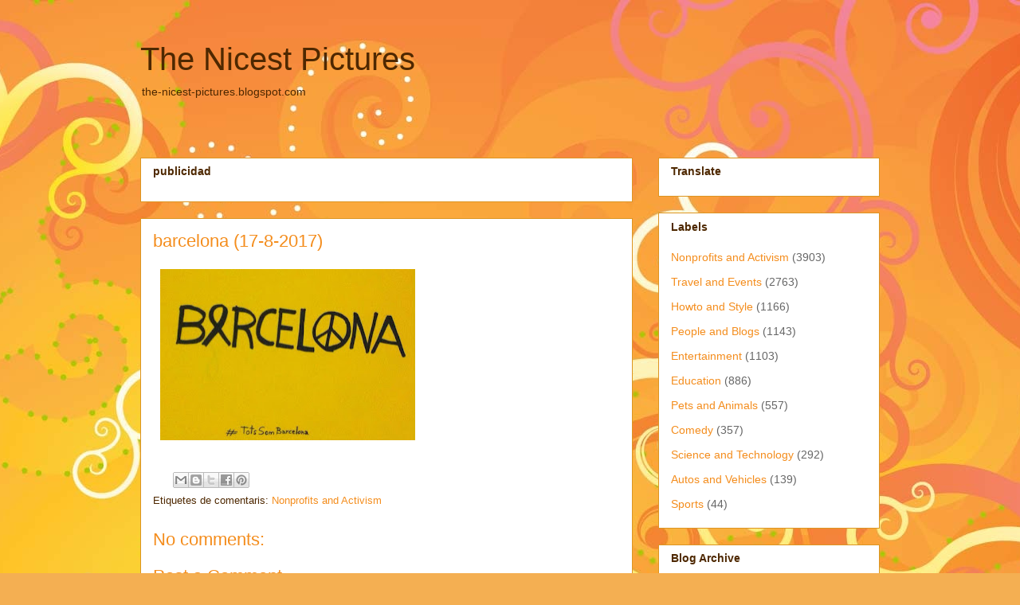

--- FILE ---
content_type: text/html; charset=UTF-8
request_url: https://the-nicest-pictures.blogspot.com/2017/08/barcelona-17-8-2017_85.html
body_size: 17603
content:
<!DOCTYPE html>
<html class='v2' dir='ltr' xmlns='http://www.w3.org/1999/xhtml' xmlns:b='http://www.google.com/2005/gml/b' xmlns:data='http://www.google.com/2005/gml/data' xmlns:expr='http://www.google.com/2005/gml/expr'>
<head>
<link href='https://www.blogger.com/static/v1/widgets/335934321-css_bundle_v2.css' rel='stylesheet' type='text/css'/>
<meta content='width=1100' name='viewport'/>
<meta content='text/html; charset=UTF-8' http-equiv='Content-Type'/>
<meta content='blogger' name='generator'/>
<link href='https://the-nicest-pictures.blogspot.com/favicon.ico' rel='icon' type='image/x-icon'/>
<link href='http://the-nicest-pictures.blogspot.com/2017/08/barcelona-17-8-2017_85.html' rel='canonical'/>
<link rel="alternate" type="application/atom+xml" title="The Nicest Pictures - Atom" href="https://the-nicest-pictures.blogspot.com/feeds/posts/default" />
<link rel="alternate" type="application/rss+xml" title="The Nicest Pictures - RSS" href="https://the-nicest-pictures.blogspot.com/feeds/posts/default?alt=rss" />
<link rel="service.post" type="application/atom+xml" title="The Nicest Pictures - Atom" href="https://www.blogger.com/feeds/4969126641103020198/posts/default" />

<link rel="alternate" type="application/atom+xml" title="The Nicest Pictures - Atom" href="https://the-nicest-pictures.blogspot.com/feeds/4081899144373225175/comments/default" />
<!--Can't find substitution for tag [blog.ieCssRetrofitLinks]-->
<link href='https://blogger.googleusercontent.com/img/b/R29vZ2xl/AVvXsEiTQDzugTHJqTOzhgWmaqLf4Nt7e7hJv9zJIDP85x2DTJW4mZIt4NDbN57j8rG0TgeALgZfJ1hOnS-k6PRNyQCu79Rr8Vm2fpu-pYKVExpxdWbkJgFIY4WsDBkrKZbubXYi64WEeG6Sdho/s320/bacelona+5.jpg' rel='image_src'/>
<meta content='http://the-nicest-pictures.blogspot.com/2017/08/barcelona-17-8-2017_85.html' property='og:url'/>
<meta content='barcelona (17-8-2017)' property='og:title'/>
<meta content='the-nicest-pictures.blogspot.com' property='og:description'/>
<meta content='https://blogger.googleusercontent.com/img/b/R29vZ2xl/AVvXsEiTQDzugTHJqTOzhgWmaqLf4Nt7e7hJv9zJIDP85x2DTJW4mZIt4NDbN57j8rG0TgeALgZfJ1hOnS-k6PRNyQCu79Rr8Vm2fpu-pYKVExpxdWbkJgFIY4WsDBkrKZbubXYi64WEeG6Sdho/w1200-h630-p-k-no-nu/bacelona+5.jpg' property='og:image'/>
<title>The Nicest Pictures: barcelona (17-8-2017)</title>
<meta content='672edc115242f4d0afa8d840b1d637b2' name='p:domain_verify'/>
<style id='page-skin-1' type='text/css'><!--
/*
-----------------------------------------------
Blogger Template Style
Name:     Awesome Inc.
Designer: Tina Chen
URL:      tinachen.org
----------------------------------------------- */
/* Content
----------------------------------------------- */
body {
font: normal normal 13px Arial, Tahoma, Helvetica, FreeSans, sans-serif;
color: #4e2800;
background: #f4af52 url(//themes.googleusercontent.com/image?id=1jBzZZhWmESbxpWuz4_KYI1iPRIJPfZVbhagMxWcJWDsBoLRejCvAeTWImo0USEiGpD5G) repeat fixed top center /* Credit: molotovcoketail (http://www.istockphoto.com/googleimages.php?id=1794602&amp;platform=blogger) */;
}
html body .content-outer {
min-width: 0;
max-width: 100%;
width: 100%;
}
a:link {
text-decoration: none;
color: #f48d1d;
}
a:visited {
text-decoration: none;
color: #b5653b;
}
a:hover {
text-decoration: underline;
color: #f48d1d;
}
.body-fauxcolumn-outer .cap-top {
position: absolute;
z-index: 1;
height: 276px;
width: 100%;
background: transparent none repeat-x scroll top left;
_background-image: none;
}
/* Columns
----------------------------------------------- */
.content-inner {
padding: 0;
}
.header-inner .section {
margin: 0 16px;
}
.tabs-inner .section {
margin: 0 16px;
}
.main-inner {
padding-top: 65px;
}
.main-inner .column-center-inner,
.main-inner .column-left-inner,
.main-inner .column-right-inner {
padding: 0 5px;
}
*+html body .main-inner .column-center-inner {
margin-top: -65px;
}
#layout .main-inner .column-center-inner {
margin-top: 0;
}
/* Header
----------------------------------------------- */
.header-outer {
margin: 0 0 0 0;
background: transparent none repeat scroll 0 0;
}
.Header h1 {
font: normal normal 40px Arial, Tahoma, Helvetica, FreeSans, sans-serif;
color: #4e2800;
text-shadow: 0 0 -1px #000000;
}
.Header h1 a {
color: #4e2800;
}
.Header .description {
font: normal normal 14px Arial, Tahoma, Helvetica, FreeSans, sans-serif;
color: #4e2800;
}
.header-inner .Header .titlewrapper,
.header-inner .Header .descriptionwrapper {
padding-left: 0;
padding-right: 0;
margin-bottom: 0;
}
.header-inner .Header .titlewrapper {
padding-top: 22px;
}
/* Tabs
----------------------------------------------- */
.tabs-outer {
overflow: hidden;
position: relative;
background: transparent url(//www.blogblog.com/1kt/awesomeinc/tabs_gradient_groovy.png) repeat scroll 0 0;
}
#layout .tabs-outer {
overflow: visible;
}
.tabs-cap-top, .tabs-cap-bottom {
position: absolute;
width: 100%;
border-top: 1px solid #dc9522;
}
.tabs-cap-bottom {
bottom: 0;
}
.tabs-inner .widget li a {
display: inline-block;
margin: 0;
padding: .6em 1.5em;
font: normal bold 14px Arial, Tahoma, Helvetica, FreeSans, sans-serif;
color: #99531e;
border-top: 1px solid #dc9522;
border-bottom: 1px solid #dc9522;
border-left: 1px solid #dc9522;
height: 16px;
line-height: 16px;
}
.tabs-inner .widget li:last-child a {
border-right: 1px solid #dc9522;
}
.tabs-inner .widget li.selected a, .tabs-inner .widget li a:hover {
background: #ffeedd url(//www.blogblog.com/1kt/awesomeinc/tabs_gradient_groovy.png) repeat-x scroll 0 -100px;
color: #3c1f00;
}
/* Headings
----------------------------------------------- */
h2 {
font: normal bold 14px Arial, Tahoma, Helvetica, FreeSans, sans-serif;
color: #4e2800;
}
/* Widgets
----------------------------------------------- */
.main-inner .section {
margin: 0 27px;
padding: 0;
}
.main-inner .column-left-outer,
.main-inner .column-right-outer {
margin-top: 0;
}
#layout .main-inner .column-left-outer,
#layout .main-inner .column-right-outer {
margin-top: 0;
}
.main-inner .column-left-inner,
.main-inner .column-right-inner {
background: transparent none repeat 0 0;
-moz-box-shadow: 0 0 0 rgba(0, 0, 0, .2);
-webkit-box-shadow: 0 0 0 rgba(0, 0, 0, .2);
-goog-ms-box-shadow: 0 0 0 rgba(0, 0, 0, .2);
box-shadow: 0 0 0 rgba(0, 0, 0, .2);
-moz-border-radius: 0;
-webkit-border-radius: 0;
-goog-ms-border-radius: 0;
border-radius: 0;
}
#layout .main-inner .column-left-inner,
#layout .main-inner .column-right-inner {
margin-top: 0;
}
.sidebar .widget {
font: normal normal 14px Arial, Tahoma, Helvetica, FreeSans, sans-serif;
color: #4e2800;
}
.sidebar .widget a:link {
color: #f48d1d;
}
.sidebar .widget a:visited {
color: #b5653b;
}
.sidebar .widget a:hover {
color: #f48d1d;
}
.sidebar .widget h2 {
text-shadow: 0 0 -1px #000000;
}
.main-inner .widget {
background-color: #ffffff;
border: 1px solid #dc9522;
padding: 0 15px 15px;
margin: 20px -16px;
-moz-box-shadow: 0 0 0 rgba(0, 0, 0, .2);
-webkit-box-shadow: 0 0 0 rgba(0, 0, 0, .2);
-goog-ms-box-shadow: 0 0 0 rgba(0, 0, 0, .2);
box-shadow: 0 0 0 rgba(0, 0, 0, .2);
-moz-border-radius: 0;
-webkit-border-radius: 0;
-goog-ms-border-radius: 0;
border-radius: 0;
}
.main-inner .widget h2 {
margin: 0 -0;
padding: .6em 0 .5em;
border-bottom: 1px solid transparent;
}
.footer-inner .widget h2 {
padding: 0 0 .4em;
border-bottom: 1px solid transparent;
}
.main-inner .widget h2 + div, .footer-inner .widget h2 + div {
border-top: 0 solid #dc9522;
padding-top: 0;
}
.main-inner .widget .widget-content {
margin: 0 -0;
padding: 7px 0 0;
}
.main-inner .widget ul, .main-inner .widget #ArchiveList ul.flat {
margin: -0 -15px 0;
padding: 0;
list-style: none;
}
.main-inner .widget #ArchiveList {
margin: -0 0 0;
}
.main-inner .widget ul li, .main-inner .widget #ArchiveList ul.flat li {
padding: .5em 15px;
text-indent: 0;
color: #666666;
border-top: 0 solid #dc9522;
border-bottom: 1px solid transparent;
}
.main-inner .widget #ArchiveList ul li {
padding-top: .25em;
padding-bottom: .25em;
}
.main-inner .widget ul li:first-child, .main-inner .widget #ArchiveList ul.flat li:first-child {
border-top: none;
}
.main-inner .widget ul li:last-child, .main-inner .widget #ArchiveList ul.flat li:last-child {
border-bottom: none;
}
.post-body {
position: relative;
}
.main-inner .widget .post-body ul {
padding: 0 2.5em;
margin: .5em 0;
list-style: disc;
}
.main-inner .widget .post-body ul li {
padding: 0.25em 0;
margin-bottom: .25em;
color: #4e2800;
border: none;
}
.footer-inner .widget ul {
padding: 0;
list-style: none;
}
.widget .zippy {
color: #666666;
}
/* Posts
----------------------------------------------- */
body .main-inner .Blog {
padding: 0;
margin-bottom: 1em;
background-color: transparent;
border: none;
-moz-box-shadow: 0 0 0 rgba(0, 0, 0, 0);
-webkit-box-shadow: 0 0 0 rgba(0, 0, 0, 0);
-goog-ms-box-shadow: 0 0 0 rgba(0, 0, 0, 0);
box-shadow: 0 0 0 rgba(0, 0, 0, 0);
}
.main-inner .section:last-child .Blog:last-child {
padding: 0;
margin-bottom: 1em;
}
.main-inner .widget h2.date-header {
margin: 0 -15px 1px;
padding: 0 0 10px 0;
font: normal normal 14px Arial, Tahoma, Helvetica, FreeSans, sans-serif;
color: #ffffff;
background: transparent url(//www.blogblog.com/1kt/awesomeinc/date_background_groovy.png) repeat-x scroll bottom center;
border-top: 1px solid #664400;
border-bottom: 1px solid transparent;
-moz-border-radius-topleft: 0;
-moz-border-radius-topright: 0;
-webkit-border-top-left-radius: 0;
-webkit-border-top-right-radius: 0;
border-top-left-radius: 0;
border-top-right-radius: 0;
position: absolute;
bottom: 100%;
right: 15px;
text-shadow: 0 0 -1px #000000;
}
.main-inner .widget h2.date-header span {
font: normal normal 14px Arial, Tahoma, Helvetica, FreeSans, sans-serif;
display: block;
padding: .5em 15px;
border-left: 1px solid #664400;
border-right: 1px solid #664400;
}
.date-outer {
position: relative;
margin: 65px 0 20px;
padding: 0 15px;
background-color: #ffffff;
border: 1px solid #dc9522;
-moz-box-shadow: 0 0 0 rgba(0, 0, 0, .2);
-webkit-box-shadow: 0 0 0 rgba(0, 0, 0, .2);
-goog-ms-box-shadow: 0 0 0 rgba(0, 0, 0, .2);
box-shadow: 0 0 0 rgba(0, 0, 0, .2);
-moz-border-radius: 0;
-webkit-border-radius: 0;
-goog-ms-border-radius: 0;
border-radius: 0;
}
.date-outer:first-child {
margin-top: 0;
}
.date-outer:last-child {
margin-bottom: 20px;
-moz-border-radius-bottomleft: 0;
-moz-border-radius-bottomright: 0;
-webkit-border-bottom-left-radius: 0;
-webkit-border-bottom-right-radius: 0;
-goog-ms-border-bottom-left-radius: 0;
-goog-ms-border-bottom-right-radius: 0;
border-bottom-left-radius: 0;
border-bottom-right-radius: 0;
}
.date-posts {
margin: 0 -0;
padding: 0 0;
clear: both;
}
.post-outer, .inline-ad {
border-top: 1px solid #dc9522;
margin: 0 -0;
padding: 15px 0;
}
.post-outer {
padding-bottom: 10px;
}
.post-outer:first-child {
padding-top: 15px;
border-top: none;
}
.post-outer:last-child, .inline-ad:last-child {
border-bottom: none;
}
.post-body {
position: relative;
}
.post-body img {
padding: 8px;
background: transparent;
border: 1px solid transparent;
-moz-box-shadow: 0 0 0 rgba(0, 0, 0, .2);
-webkit-box-shadow: 0 0 0 rgba(0, 0, 0, .2);
box-shadow: 0 0 0 rgba(0, 0, 0, .2);
-moz-border-radius: 0;
-webkit-border-radius: 0;
border-radius: 0;
}
h3.post-title, h4 {
font: normal normal 22px Arial, Tahoma, Helvetica, FreeSans, sans-serif;
color: #f48d1d;
}
h3.post-title a {
font: normal normal 22px Arial, Tahoma, Helvetica, FreeSans, sans-serif;
color: #f48d1d;
}
h3.post-title a:hover {
color: #f48d1d;
text-decoration: underline;
}
.post-header {
margin: 0 0 1em;
}
.post-body {
line-height: 1.4;
}
.post-outer h2 {
color: #4e2800;
}
.post-footer {
margin: 1.5em 0 0;
}
#blog-pager {
padding: 15px;
font-size: 120%;
background-color: #ffffff;
border: 1px solid #dc9522;
-moz-box-shadow: 0 0 0 rgba(0, 0, 0, .2);
-webkit-box-shadow: 0 0 0 rgba(0, 0, 0, .2);
-goog-ms-box-shadow: 0 0 0 rgba(0, 0, 0, .2);
box-shadow: 0 0 0 rgba(0, 0, 0, .2);
-moz-border-radius: 0;
-webkit-border-radius: 0;
-goog-ms-border-radius: 0;
border-radius: 0;
-moz-border-radius-topleft: 0;
-moz-border-radius-topright: 0;
-webkit-border-top-left-radius: 0;
-webkit-border-top-right-radius: 0;
-goog-ms-border-top-left-radius: 0;
-goog-ms-border-top-right-radius: 0;
border-top-left-radius: 0;
border-top-right-radius-topright: 0;
margin-top: 1em;
}
.blog-feeds, .post-feeds {
margin: 1em 0;
text-align: center;
color: #4e2800;
}
.blog-feeds a, .post-feeds a {
color: #ffffff;
}
.blog-feeds a:visited, .post-feeds a:visited {
color: #ffffff;
}
.blog-feeds a:hover, .post-feeds a:hover {
color: #ffffff;
}
.post-outer .comments {
margin-top: 2em;
}
/* Comments
----------------------------------------------- */
.comments .comments-content .icon.blog-author {
background-repeat: no-repeat;
background-image: url([data-uri]);
}
.comments .comments-content .loadmore a {
border-top: 1px solid #dc9522;
border-bottom: 1px solid #dc9522;
}
.comments .continue {
border-top: 2px solid #dc9522;
}
/* Footer
----------------------------------------------- */
.footer-outer {
margin: -0 0 -1px;
padding: 0 0 0;
color: #4e2800;
overflow: hidden;
}
.footer-fauxborder-left {
border-top: 1px solid #dc9522;
background: #ffffff none repeat scroll 0 0;
-moz-box-shadow: 0 0 0 rgba(0, 0, 0, .2);
-webkit-box-shadow: 0 0 0 rgba(0, 0, 0, .2);
-goog-ms-box-shadow: 0 0 0 rgba(0, 0, 0, .2);
box-shadow: 0 0 0 rgba(0, 0, 0, .2);
margin: 0 -0;
}
/* Mobile
----------------------------------------------- */
body.mobile {
background-size: 100% auto;
}
.mobile .body-fauxcolumn-outer {
background: transparent none repeat scroll top left;
}
*+html body.mobile .main-inner .column-center-inner {
margin-top: 0;
}
.mobile .main-inner .widget {
padding: 0 0 15px;
}
.mobile .main-inner .widget h2 + div,
.mobile .footer-inner .widget h2 + div {
border-top: none;
padding-top: 0;
}
.mobile .footer-inner .widget h2 {
padding: 0.5em 0;
border-bottom: none;
}
.mobile .main-inner .widget .widget-content {
margin: 0;
padding: 7px 0 0;
}
.mobile .main-inner .widget ul,
.mobile .main-inner .widget #ArchiveList ul.flat {
margin: 0 -15px 0;
}
.mobile .main-inner .widget h2.date-header {
right: 0;
}
.mobile .date-header span {
padding: 0.4em 0;
}
.mobile .date-outer:first-child {
margin-bottom: 0;
border: 1px solid #dc9522;
-moz-border-radius-topleft: 0;
-moz-border-radius-topright: 0;
-webkit-border-top-left-radius: 0;
-webkit-border-top-right-radius: 0;
-goog-ms-border-top-left-radius: 0;
-goog-ms-border-top-right-radius: 0;
border-top-left-radius: 0;
border-top-right-radius: 0;
}
.mobile .date-outer {
border-color: #dc9522;
border-width: 0 1px 1px;
}
.mobile .date-outer:last-child {
margin-bottom: 0;
}
.mobile .main-inner {
padding: 0;
}
.mobile .header-inner .section {
margin: 0;
}
.mobile .post-outer, .mobile .inline-ad {
padding: 5px 0;
}
.mobile .tabs-inner .section {
margin: 0 10px;
}
.mobile .main-inner .widget h2 {
margin: 0;
padding: 0;
}
.mobile .main-inner .widget h2.date-header span {
padding: 0;
}
.mobile .main-inner .widget .widget-content {
margin: 0;
padding: 7px 0 0;
}
.mobile #blog-pager {
border: 1px solid transparent;
background: #ffffff none repeat scroll 0 0;
}
.mobile .main-inner .column-left-inner,
.mobile .main-inner .column-right-inner {
background: transparent none repeat 0 0;
-moz-box-shadow: none;
-webkit-box-shadow: none;
-goog-ms-box-shadow: none;
box-shadow: none;
}
.mobile .date-posts {
margin: 0;
padding: 0;
}
.mobile .footer-fauxborder-left {
margin: 0;
border-top: inherit;
}
.mobile .main-inner .section:last-child .Blog:last-child {
margin-bottom: 0;
}
.mobile-index-contents {
color: #4e2800;
}
.mobile .mobile-link-button {
background: #f48d1d url(//www.blogblog.com/1kt/awesomeinc/tabs_gradient_groovy.png) repeat scroll 0 0;
}
.mobile-link-button a:link, .mobile-link-button a:visited {
color: #4e2800;
}
.mobile .tabs-inner .PageList .widget-content {
background: transparent;
border-top: 1px solid;
border-color: #dc9522;
color: #99531e;
}
.mobile .tabs-inner .PageList .widget-content .pagelist-arrow {
border-left: 1px solid #dc9522;
}

--></style>
<style id='template-skin-1' type='text/css'><!--
body {
min-width: 960px;
}
.content-outer, .content-fauxcolumn-outer, .region-inner {
min-width: 960px;
max-width: 960px;
_width: 960px;
}
.main-inner .columns {
padding-left: 0;
padding-right: 310px;
}
.main-inner .fauxcolumn-center-outer {
left: 0;
right: 310px;
/* IE6 does not respect left and right together */
_width: expression(this.parentNode.offsetWidth -
parseInt("0") -
parseInt("310px") + 'px');
}
.main-inner .fauxcolumn-left-outer {
width: 0;
}
.main-inner .fauxcolumn-right-outer {
width: 310px;
}
.main-inner .column-left-outer {
width: 0;
right: 100%;
margin-left: -0;
}
.main-inner .column-right-outer {
width: 310px;
margin-right: -310px;
}
#layout {
min-width: 0;
}
#layout .content-outer {
min-width: 0;
width: 800px;
}
#layout .region-inner {
min-width: 0;
width: auto;
}
--></style>
<link href='https://www.blogger.com/dyn-css/authorization.css?targetBlogID=4969126641103020198&amp;zx=0a019749-180e-41d5-a0b7-ea565f43fc1f' media='none' onload='if(media!=&#39;all&#39;)media=&#39;all&#39;' rel='stylesheet'/><noscript><link href='https://www.blogger.com/dyn-css/authorization.css?targetBlogID=4969126641103020198&amp;zx=0a019749-180e-41d5-a0b7-ea565f43fc1f' rel='stylesheet'/></noscript>
<meta name='google-adsense-platform-account' content='ca-host-pub-1556223355139109'/>
<meta name='google-adsense-platform-domain' content='blogspot.com'/>

<!-- data-ad-client=ca-pub-6717386524195816 -->

</head>
<body class='loading variant-groovy'>
<div class='navbar no-items section' id='navbar'>
</div>
<div class='body-fauxcolumns'>
<div class='fauxcolumn-outer body-fauxcolumn-outer'>
<div class='cap-top'>
<div class='cap-left'></div>
<div class='cap-right'></div>
</div>
<div class='fauxborder-left'>
<div class='fauxborder-right'></div>
<div class='fauxcolumn-inner'>
</div>
</div>
<div class='cap-bottom'>
<div class='cap-left'></div>
<div class='cap-right'></div>
</div>
</div>
</div>
<div class='content'>
<div class='content-fauxcolumns'>
<div class='fauxcolumn-outer content-fauxcolumn-outer'>
<div class='cap-top'>
<div class='cap-left'></div>
<div class='cap-right'></div>
</div>
<div class='fauxborder-left'>
<div class='fauxborder-right'></div>
<div class='fauxcolumn-inner'>
</div>
</div>
<div class='cap-bottom'>
<div class='cap-left'></div>
<div class='cap-right'></div>
</div>
</div>
</div>
<div class='content-outer'>
<div class='content-cap-top cap-top'>
<div class='cap-left'></div>
<div class='cap-right'></div>
</div>
<div class='fauxborder-left content-fauxborder-left'>
<div class='fauxborder-right content-fauxborder-right'></div>
<div class='content-inner'>
<header>
<div class='header-outer'>
<div class='header-cap-top cap-top'>
<div class='cap-left'></div>
<div class='cap-right'></div>
</div>
<div class='fauxborder-left header-fauxborder-left'>
<div class='fauxborder-right header-fauxborder-right'></div>
<div class='region-inner header-inner'>
<div class='header section' id='header'><div class='widget Header' data-version='1' id='Header1'>
<div id='header-inner'>
<div class='titlewrapper'>
<h1 class='title'>
<a href='https://the-nicest-pictures.blogspot.com/'>
The Nicest Pictures
</a>
</h1>
</div>
<div class='descriptionwrapper'>
<p class='description'><span>the-nicest-pictures.blogspot.com</span></p>
</div>
</div>
</div></div>
</div>
</div>
<div class='header-cap-bottom cap-bottom'>
<div class='cap-left'></div>
<div class='cap-right'></div>
</div>
</div>
</header>
<div class='tabs-outer'>
<div class='tabs-cap-top cap-top'>
<div class='cap-left'></div>
<div class='cap-right'></div>
</div>
<div class='fauxborder-left tabs-fauxborder-left'>
<div class='fauxborder-right tabs-fauxborder-right'></div>
<div class='region-inner tabs-inner'>
<div class='tabs no-items section' id='crosscol'></div>
<div class='tabs no-items section' id='crosscol-overflow'></div>
</div>
</div>
<div class='tabs-cap-bottom cap-bottom'>
<div class='cap-left'></div>
<div class='cap-right'></div>
</div>
</div>
<div class='main-outer'>
<div class='main-cap-top cap-top'>
<div class='cap-left'></div>
<div class='cap-right'></div>
</div>
<div class='fauxborder-left main-fauxborder-left'>
<div class='fauxborder-right main-fauxborder-right'></div>
<div class='region-inner main-inner'>
<div class='columns fauxcolumns'>
<div class='fauxcolumn-outer fauxcolumn-center-outer'>
<div class='cap-top'>
<div class='cap-left'></div>
<div class='cap-right'></div>
</div>
<div class='fauxborder-left'>
<div class='fauxborder-right'></div>
<div class='fauxcolumn-inner'>
</div>
</div>
<div class='cap-bottom'>
<div class='cap-left'></div>
<div class='cap-right'></div>
</div>
</div>
<div class='fauxcolumn-outer fauxcolumn-left-outer'>
<div class='cap-top'>
<div class='cap-left'></div>
<div class='cap-right'></div>
</div>
<div class='fauxborder-left'>
<div class='fauxborder-right'></div>
<div class='fauxcolumn-inner'>
</div>
</div>
<div class='cap-bottom'>
<div class='cap-left'></div>
<div class='cap-right'></div>
</div>
</div>
<div class='fauxcolumn-outer fauxcolumn-right-outer'>
<div class='cap-top'>
<div class='cap-left'></div>
<div class='cap-right'></div>
</div>
<div class='fauxborder-left'>
<div class='fauxborder-right'></div>
<div class='fauxcolumn-inner'>
</div>
</div>
<div class='cap-bottom'>
<div class='cap-left'></div>
<div class='cap-right'></div>
</div>
</div>
<!-- corrects IE6 width calculation -->
<div class='columns-inner'>
<div class='column-center-outer'>
<div class='column-center-inner'>
<div class='main section' id='main'><div class='widget HTML' data-version='1' id='HTML4'>
<h2 class='title'>publicidad</h2>
<div class='widget-content'>
<script type="text/javascript">
var uri = 'https://impes.tradedoubler.com/imp?type(js)pool(486683)a(2173503)' + new String (Math.random()).substring (2, 11);
document.write('<sc'+'ript type="text/javascript" src="'+uri+'" charset="ISO-8859-1"></sc'+'ript>');
</script>
</div>
<div class='clear'></div>
</div><div class='widget Blog' data-version='1' id='Blog1'>
<div class='blog-posts hfeed'>

          <div class="date-outer">
        

          <div class="date-posts">
        
<div class='post-outer'>
<div class='post hentry' itemprop='blogPost' itemscope='itemscope' itemtype='http://schema.org/BlogPosting'>
<meta content='https://blogger.googleusercontent.com/img/b/R29vZ2xl/AVvXsEiTQDzugTHJqTOzhgWmaqLf4Nt7e7hJv9zJIDP85x2DTJW4mZIt4NDbN57j8rG0TgeALgZfJ1hOnS-k6PRNyQCu79Rr8Vm2fpu-pYKVExpxdWbkJgFIY4WsDBkrKZbubXYi64WEeG6Sdho/s320/bacelona+5.jpg' itemprop='image_url'/>
<meta content='4969126641103020198' itemprop='blogId'/>
<meta content='4081899144373225175' itemprop='postId'/>
<a name='4081899144373225175'></a>
<h3 class='post-title entry-title' itemprop='name'>
barcelona (17-8-2017)
</h3>
<div class='post-header'>
<div class='post-header-line-1'></div>
</div>
<div class='post-body entry-content' id='post-body-4081899144373225175' itemprop='description articleBody'>
<a href="https://blogger.googleusercontent.com/img/b/R29vZ2xl/AVvXsEiTQDzugTHJqTOzhgWmaqLf4Nt7e7hJv9zJIDP85x2DTJW4mZIt4NDbN57j8rG0TgeALgZfJ1hOnS-k6PRNyQCu79Rr8Vm2fpu-pYKVExpxdWbkJgFIY4WsDBkrKZbubXYi64WEeG6Sdho/s1600/bacelona+5.jpg" imageanchor="1"><img border="0" data-original-height="808" data-original-width="1200" height="215" src="https://blogger.googleusercontent.com/img/b/R29vZ2xl/AVvXsEiTQDzugTHJqTOzhgWmaqLf4Nt7e7hJv9zJIDP85x2DTJW4mZIt4NDbN57j8rG0TgeALgZfJ1hOnS-k6PRNyQCu79Rr8Vm2fpu-pYKVExpxdWbkJgFIY4WsDBkrKZbubXYi64WEeG6Sdho/s320/bacelona+5.jpg" width="320" /></a>
<div style='clear: both;'></div>
</div>
<div class='post-footer'>
<div class='post-footer-line post-footer-line-1'><span class='post-comment-link'>
</span>
<span class='post-icons'>
<span class='item-control blog-admin pid-1769958334'>
<a href='https://www.blogger.com/post-edit.g?blogID=4969126641103020198&postID=4081899144373225175&from=pencil' title='Edit Post'>
<img alt='' class='icon-action' height='18' src='https://resources.blogblog.com/img/icon18_edit_allbkg.gif' width='18'/>
</a>
</span>
</span>
<div class='post-share-buttons goog-inline-block'>
<a class='goog-inline-block share-button sb-email' href='https://www.blogger.com/share-post.g?blogID=4969126641103020198&postID=4081899144373225175&target=email' target='_blank' title='Email This'><span class='share-button-link-text'>Email This</span></a><a class='goog-inline-block share-button sb-blog' href='https://www.blogger.com/share-post.g?blogID=4969126641103020198&postID=4081899144373225175&target=blog' onclick='window.open(this.href, "_blank", "height=270,width=475"); return false;' target='_blank' title='BlogThis!'><span class='share-button-link-text'>BlogThis!</span></a><a class='goog-inline-block share-button sb-twitter' href='https://www.blogger.com/share-post.g?blogID=4969126641103020198&postID=4081899144373225175&target=twitter' target='_blank' title='Share to X'><span class='share-button-link-text'>Share to X</span></a><a class='goog-inline-block share-button sb-facebook' href='https://www.blogger.com/share-post.g?blogID=4969126641103020198&postID=4081899144373225175&target=facebook' onclick='window.open(this.href, "_blank", "height=430,width=640"); return false;' target='_blank' title='Share to Facebook'><span class='share-button-link-text'>Share to Facebook</span></a><a class='goog-inline-block share-button sb-pinterest' href='https://www.blogger.com/share-post.g?blogID=4969126641103020198&postID=4081899144373225175&target=pinterest' target='_blank' title='Share to Pinterest'><span class='share-button-link-text'>Share to Pinterest</span></a>
</div>
</div>
<div class='post-footer-line post-footer-line-2'><span class='post-labels'>
Etiquetes de comentaris:
<a href='https://the-nicest-pictures.blogspot.com/search/label/Nonprofits%20and%20Activism' rel='tag'>Nonprofits and Activism</a>
</span>
</div>
<div class='post-footer-line post-footer-line-3'></div>
</div>
</div>
<div class='comments' id='comments'>
<a name='comments'></a>
<h4>No comments:</h4>
<div id='Blog1_comments-block-wrapper'>
<dl class='avatar-comment-indent' id='comments-block'>
</dl>
</div>
<p class='comment-footer'>
<div class='comment-form'>
<a name='comment-form'></a>
<h4 id='comment-post-message'>Post a Comment</h4>
<p>
</p>
<a href='https://www.blogger.com/comment/frame/4969126641103020198?po=4081899144373225175&hl=en&saa=85391&origin=https://the-nicest-pictures.blogspot.com' id='comment-editor-src'></a>
<iframe allowtransparency='true' class='blogger-iframe-colorize blogger-comment-from-post' frameborder='0' height='410px' id='comment-editor' name='comment-editor' src='' width='100%'></iframe>
<script src='https://www.blogger.com/static/v1/jsbin/2830521187-comment_from_post_iframe.js' type='text/javascript'></script>
<script type='text/javascript'>
      BLOG_CMT_createIframe('https://www.blogger.com/rpc_relay.html');
    </script>
</div>
</p>
</div>
</div>

        </div></div>
      
</div>
<div class='blog-pager' id='blog-pager'>
<span id='blog-pager-newer-link'>
<a class='blog-pager-newer-link' href='https://the-nicest-pictures.blogspot.com/2017/08/barcelona-17-8-2017_70.html' id='Blog1_blog-pager-newer-link' title='Newer Post'>Newer Post</a>
</span>
<span id='blog-pager-older-link'>
<a class='blog-pager-older-link' href='https://the-nicest-pictures.blogspot.com/2017/08/barcelona-17-8-2017_46.html' id='Blog1_blog-pager-older-link' title='Older Post'>Older Post</a>
</span>
<a class='home-link' href='https://the-nicest-pictures.blogspot.com/'>Home</a>
</div>
<div class='clear'></div>
<div class='post-feeds'>
<div class='feed-links'>
Subscribe to:
<a class='feed-link' href='https://the-nicest-pictures.blogspot.com/feeds/4081899144373225175/comments/default' target='_blank' type='application/atom+xml'>Post Comments (Atom)</a>
</div>
</div>
</div><div class='widget HTML' data-version='1' id='HTML1'>
<h2 class='title'>publicidad</h2>
<div class='widget-content'>
<script type="text/javascript">
var uri = 'https://impes.tradedoubler.com/imp?type(js)pool(486683)a(2173503)' + new String (Math.random()).substring (2, 11);
document.write('<sc'+'ript type="text/javascript" src="'+uri+'" charset="ISO-8859-1"></sc'+'ript>');
</script>
</div>
<div class='clear'></div>
</div><div class='widget PopularPosts' data-version='1' id='PopularPosts1'>
<h2>Popular Posts</h2>
<div class='widget-content popular-posts'>
<ul>
<li>
<div class='item-content'>
<div class='item-thumbnail'>
<a href='https://the-nicest-pictures.blogspot.com/2013/04/angry-clock.html' target='_blank'>
<img alt='' border='0' src='https://blogger.googleusercontent.com/img/b/R29vZ2xl/AVvXsEitgEq2oWeEd1w55OtzjRftnyoAimQC1QBYEpBrut9zrqSghZf2ui1SGiqZPibRpJT9GnPa0ttltVktCYZDZSosh9oFmWGV2Ix5q5lYaWXQ_4VppoWMLDIcIiVOp1FRKbqMKkoUTHS6kIo/w72-h72-p-k-no-nu/1+angry+clock.jpg'/>
</a>
</div>
<div class='item-title'><a href='https://the-nicest-pictures.blogspot.com/2013/04/angry-clock.html'>angry clock</a></div>
<div class='item-snippet'>
</div>
</div>
<div style='clear: both;'></div>
</li>
<li>
<div class='item-content'>
<div class='item-thumbnail'>
<a href='https://the-nicest-pictures.blogspot.com/2012/12/sexy-girl-reading.html' target='_blank'>
<img alt='' border='0' src='https://blogger.googleusercontent.com/img/b/R29vZ2xl/AVvXsEgEVbvFQHUG4GpjdF_8jJ0VhDWmn9y3yFrv7oyZ0z-zSoYV12bWsWAwyxh_9RXugO6pYzWAxMd3yu4zR2hFzEovXVIAsG6Bubl2cgRx-j_nIdUJuj1XX9Qb1jl5PUK5vwBehlIQoE5aC3PV/w72-h72-p-k-no-nu/5+reading.jpg'/>
</a>
</div>
<div class='item-title'><a href='https://the-nicest-pictures.blogspot.com/2012/12/sexy-girl-reading.html'>sexy girl reading</a></div>
<div class='item-snippet'>
</div>
</div>
<div style='clear: both;'></div>
</li>
<li>
<div class='item-content'>
<div class='item-thumbnail'>
<a href='https://the-nicest-pictures.blogspot.com/2012/12/jazhara-is-jaglion-jaglions-have-jaguar.html' target='_blank'>
<img alt='' border='0' src='https://blogger.googleusercontent.com/img/b/R29vZ2xl/AVvXsEh4NW_xAcN2nfTBw3nIBt7KAMLjUZyVcFg-KWgC0v2_rjHCuxtJHwtMVCjuzhu4kGjMsyu4hITiDyyvKLnaQn5isoKMikmYAfFN7TapWQu3IUwwvfJvwpLiqan6TFb5P4C9dpf78j9OBUgm/w72-h72-p-k-no-nu/3+Jazhara.jpg'/>
</a>
</div>
<div class='item-title'><a href='https://the-nicest-pictures.blogspot.com/2012/12/jazhara-is-jaglion-jaglions-have-jaguar.html'>Jazhara is a jaglion. The jaglions have a jaguar father and a lion mother.</a></div>
<div class='item-snippet'>
</div>
</div>
<div style='clear: both;'></div>
</li>
<li>
<div class='item-content'>
<div class='item-thumbnail'>
<a href='https://the-nicest-pictures.blogspot.com/2012/11/portofino-italy.html' target='_blank'>
<img alt='' border='0' src='https://blogger.googleusercontent.com/img/b/R29vZ2xl/AVvXsEjUFuBIUH40fH6JkxFcEuOpr89-6z4QhKDCAAnth5A9sNrr6FdPIfcC7tnMHD0Ug7YLZMsRgHC5drSqEKdr2SG9OwEZJZe04pEzorU0xB64j76EWbwZKoWZ7Yl316zLKx06o0SQReWoKYv2/w72-h72-p-k-no-nu/8+Portofino+Italy.jpg'/>
</a>
</div>
<div class='item-title'><a href='https://the-nicest-pictures.blogspot.com/2012/11/portofino-italy.html'>Portofino, Italy</a></div>
<div class='item-snippet'>
</div>
</div>
<div style='clear: both;'></div>
</li>
<li>
<div class='item-content'>
<div class='item-thumbnail'>
<a href='https://the-nicest-pictures.blogspot.com/2022/07/barcelona-is-different.html' target='_blank'>
<img alt='' border='0' src='https://blogger.googleusercontent.com/img/a/AVvXsEjaYokBZRyUmSl0FAA_jPbwUAgdh960m3q6RD09-GEZCdJCWEPoj8AYcv5eOtKj38WO21Sadj61ix_fGf1DoYwhzV_izisXGzGuCIZe24tzpclY4mSFaEvhkxZnWCZUpA6CeAv4tvVAbs5VgWBE8T_0SGfqNMAkAy1cj74U59yndNpTKbeZ6Ha6xvHi=w72-h72-p-k-no-nu'/>
</a>
</div>
<div class='item-title'><a href='https://the-nicest-pictures.blogspot.com/2022/07/barcelona-is-different.html'>barcelona is different </a></div>
<div class='item-snippet'>&#160;</div>
</div>
<div style='clear: both;'></div>
</li>
<li>
<div class='item-content'>
<div class='item-thumbnail'>
<a href='https://the-nicest-pictures.blogspot.com/2022/05/ada-colau-barcelona.html' target='_blank'>
<img alt='' border='0' src='https://blogger.googleusercontent.com/img/a/AVvXsEjvzTjpr4xD8TGe1qu5gwcWVaxU9Cti4vnehBE8UdW-pyC85uC-E-ZZPdItm7NB1q8-pumabd55DX04wAyk09T_7xT62cbPsOIFYOHeQGRiG-EMCiHfauTJeH4zWST3jt8JXW8i1AmjW-KZ0RkKu57vDEVzJ5OzSwZ2Zukr2Fvhdn9oCViIiXqYiLeH=w72-h72-p-k-no-nu'/>
</a>
</div>
<div class='item-title'><a href='https://the-nicest-pictures.blogspot.com/2022/05/ada-colau-barcelona.html'>ada colau - barcelona</a></div>
<div class='item-snippet'>&#160;</div>
</div>
<div style='clear: both;'></div>
</li>
<li>
<div class='item-content'>
<div class='item-thumbnail'>
<a href='https://the-nicest-pictures.blogspot.com/2022/03/travel.html' target='_blank'>
<img alt='' border='0' src='https://blogger.googleusercontent.com/img/a/AVvXsEgoXd-1He6H5AEuxSwStWeOYJYh8yH0Lu9_U2XqeXdXcb4ttGPSbggtlbCv6X_rU_RJnUfK8iNPepxLK1sO59bZtrIQqpxJ-BinyWwpF68jKmdK6E2IZl1ZuaMIrA2xwZ7YP4DTJ-UAN9Hw0eHHYf6Dz-aVzvNiufHz1STVN5NF3nAP5s_uGu3W_nh4=w72-h72-p-k-no-nu'/>
</a>
</div>
<div class='item-title'><a href='https://the-nicest-pictures.blogspot.com/2022/03/travel.html'>travel </a></div>
<div class='item-snippet'>&#160;</div>
</div>
<div style='clear: both;'></div>
</li>
<li>
<div class='item-content'>
<div class='item-thumbnail'>
<a href='https://the-nicest-pictures.blogspot.com/2021/12/avenida-del-mataelefantes.html' target='_blank'>
<img alt='' border='0' src='https://blogger.googleusercontent.com/img/b/R29vZ2xl/AVvXsEiRmDP1VLx9rJGl_erGy0KXD-x_BvmeHrK98rg_t8o0u1B1PsvthsclJ8IlWRsuXRpLEKist4FVe2j77Pkw1ERObXj0sd7WNbJcagkxgyQ9uYvxtOWhdj5EwbzQtPrSqlP1rZEFS6JqpMM/w72-h72-p-k-no-nu/image.png'/>
</a>
</div>
<div class='item-title'><a href='https://the-nicest-pictures.blogspot.com/2021/12/avenida-del-mataelefantes.html'>avenida del mataelefantes </a></div>
<div class='item-snippet'>&#160;</div>
</div>
<div style='clear: both;'></div>
</li>
<li>
<div class='item-content'>
<div class='item-thumbnail'>
<a href='https://the-nicest-pictures.blogspot.com/2019/09/tarragona-city-today-human-castles_16.html' target='_blank'>
<img alt='' border='0' src='https://blogger.googleusercontent.com/img/b/R29vZ2xl/AVvXsEhNBufAqzliB_NQ7PVol0soaK4N2BX_HHIfDsxWBbkikw4-IKPodyvV9YSFwr_hrfN5JpuGLGNbF2Ttfaw66B4ZGENTHKJPJjcYTjem2PG82j-nswkJCYHf6v_wfrPzdJDvw10Hr2U8LFg/w72-h72-p-k-no-nu/tarragona+2.jpg'/>
</a>
</div>
<div class='item-title'><a href='https://the-nicest-pictures.blogspot.com/2019/09/tarragona-city-today-human-castles_16.html'>Tarragona city Today; Human Castles competition of Catalonia</a></div>
<div class='item-snippet'>
</div>
</div>
<div style='clear: both;'></div>
</li>
<li>
<div class='item-content'>
<div class='item-thumbnail'>
<a href='https://the-nicest-pictures.blogspot.com/2022/05/street-art.html' target='_blank'>
<img alt='' border='0' src='https://blogger.googleusercontent.com/img/a/AVvXsEhOZSE3m_j_APYctZSRlb1VEz7phIF2DR6-UZSVyZyjTRTuj6dg7bU49LZcedcUDfRETZE6nVYDqCFvPoi9ydmkX08oVITDPZKOBGJJvUzsCcCue8WtdbEIvauXWDbk9RU4uCfqyyr9A4lLmp_fHhTv3dd6l9iPAau4rlD6U7cM1v_3Yh6qOksvEWMq=w72-h72-p-k-no-nu'/>
</a>
</div>
<div class='item-title'><a href='https://the-nicest-pictures.blogspot.com/2022/05/street-art.html'>street art</a></div>
<div class='item-snippet'>&#160;</div>
</div>
<div style='clear: both;'></div>
</li>
</ul>
<div class='clear'></div>
</div>
</div></div>
</div>
</div>
<div class='column-left-outer'>
<div class='column-left-inner'>
<aside>
</aside>
</div>
</div>
<div class='column-right-outer'>
<div class='column-right-inner'>
<aside>
<div class='sidebar section' id='sidebar-right-1'><div class='widget Translate' data-version='1' id='Translate1'>
<h2 class='title'>Translate</h2>
<div id='google_translate_element'></div>
<script>
    function googleTranslateElementInit() {
      new google.translate.TranslateElement({
        pageLanguage: 'en',
        autoDisplay: 'true',
        layout: google.translate.TranslateElement.InlineLayout.SIMPLE
      }, 'google_translate_element');
    }
  </script>
<script src='//translate.google.com/translate_a/element.js?cb=googleTranslateElementInit'></script>
<div class='clear'></div>
</div><div class='widget Label' data-version='1' id='Label1'>
<h2>Labels</h2>
<div class='widget-content list-label-widget-content'>
<ul>
<li>
<a dir='ltr' href='https://the-nicest-pictures.blogspot.com/search/label/Nonprofits%20and%20Activism'>Nonprofits and Activism</a>
<span dir='ltr'>(3903)</span>
</li>
<li>
<a dir='ltr' href='https://the-nicest-pictures.blogspot.com/search/label/Travel%20and%20Events'>Travel and Events</a>
<span dir='ltr'>(2763)</span>
</li>
<li>
<a dir='ltr' href='https://the-nicest-pictures.blogspot.com/search/label/Howto%20and%20Style'>Howto and Style</a>
<span dir='ltr'>(1166)</span>
</li>
<li>
<a dir='ltr' href='https://the-nicest-pictures.blogspot.com/search/label/People%20and%20Blogs'>People and Blogs</a>
<span dir='ltr'>(1143)</span>
</li>
<li>
<a dir='ltr' href='https://the-nicest-pictures.blogspot.com/search/label/Entertainment'>Entertainment</a>
<span dir='ltr'>(1103)</span>
</li>
<li>
<a dir='ltr' href='https://the-nicest-pictures.blogspot.com/search/label/Education'>Education</a>
<span dir='ltr'>(886)</span>
</li>
<li>
<a dir='ltr' href='https://the-nicest-pictures.blogspot.com/search/label/Pets%20and%20Animals'>Pets and Animals</a>
<span dir='ltr'>(557)</span>
</li>
<li>
<a dir='ltr' href='https://the-nicest-pictures.blogspot.com/search/label/Comedy'>Comedy</a>
<span dir='ltr'>(357)</span>
</li>
<li>
<a dir='ltr' href='https://the-nicest-pictures.blogspot.com/search/label/Science%20and%20Technology'>Science and Technology</a>
<span dir='ltr'>(292)</span>
</li>
<li>
<a dir='ltr' href='https://the-nicest-pictures.blogspot.com/search/label/Autos%20and%20Vehicles'>Autos and Vehicles</a>
<span dir='ltr'>(139)</span>
</li>
<li>
<a dir='ltr' href='https://the-nicest-pictures.blogspot.com/search/label/Sports'>Sports</a>
<span dir='ltr'>(44)</span>
</li>
</ul>
<div class='clear'></div>
</div>
</div><div class='widget BlogArchive' data-version='1' id='BlogArchive1'>
<h2>Blog Archive</h2>
<div class='widget-content'>
<div id='ArchiveList'>
<div id='BlogArchive1_ArchiveList'>
<ul class='hierarchy'>
<li class='archivedate collapsed'>
<a class='toggle' href='javascript:void(0)'>
<span class='zippy'>

        &#9658;&#160;
      
</span>
</a>
<a class='post-count-link' href='https://the-nicest-pictures.blogspot.com/2024/'>
2024
</a>
<span class='post-count' dir='ltr'>(4)</span>
<ul class='hierarchy'>
<li class='archivedate collapsed'>
<a class='toggle' href='javascript:void(0)'>
<span class='zippy'>

        &#9658;&#160;
      
</span>
</a>
<a class='post-count-link' href='https://the-nicest-pictures.blogspot.com/2024/11/'>
November
</a>
<span class='post-count' dir='ltr'>(2)</span>
</li>
</ul>
<ul class='hierarchy'>
<li class='archivedate collapsed'>
<a class='toggle' href='javascript:void(0)'>
<span class='zippy'>

        &#9658;&#160;
      
</span>
</a>
<a class='post-count-link' href='https://the-nicest-pictures.blogspot.com/2024/07/'>
July
</a>
<span class='post-count' dir='ltr'>(1)</span>
</li>
</ul>
<ul class='hierarchy'>
<li class='archivedate collapsed'>
<a class='toggle' href='javascript:void(0)'>
<span class='zippy'>

        &#9658;&#160;
      
</span>
</a>
<a class='post-count-link' href='https://the-nicest-pictures.blogspot.com/2024/02/'>
February
</a>
<span class='post-count' dir='ltr'>(1)</span>
</li>
</ul>
</li>
</ul>
<ul class='hierarchy'>
<li class='archivedate collapsed'>
<a class='toggle' href='javascript:void(0)'>
<span class='zippy'>

        &#9658;&#160;
      
</span>
</a>
<a class='post-count-link' href='https://the-nicest-pictures.blogspot.com/2023/'>
2023
</a>
<span class='post-count' dir='ltr'>(9)</span>
<ul class='hierarchy'>
<li class='archivedate collapsed'>
<a class='toggle' href='javascript:void(0)'>
<span class='zippy'>

        &#9658;&#160;
      
</span>
</a>
<a class='post-count-link' href='https://the-nicest-pictures.blogspot.com/2023/11/'>
November
</a>
<span class='post-count' dir='ltr'>(2)</span>
</li>
</ul>
<ul class='hierarchy'>
<li class='archivedate collapsed'>
<a class='toggle' href='javascript:void(0)'>
<span class='zippy'>

        &#9658;&#160;
      
</span>
</a>
<a class='post-count-link' href='https://the-nicest-pictures.blogspot.com/2023/09/'>
September
</a>
<span class='post-count' dir='ltr'>(1)</span>
</li>
</ul>
<ul class='hierarchy'>
<li class='archivedate collapsed'>
<a class='toggle' href='javascript:void(0)'>
<span class='zippy'>

        &#9658;&#160;
      
</span>
</a>
<a class='post-count-link' href='https://the-nicest-pictures.blogspot.com/2023/04/'>
April
</a>
<span class='post-count' dir='ltr'>(1)</span>
</li>
</ul>
<ul class='hierarchy'>
<li class='archivedate collapsed'>
<a class='toggle' href='javascript:void(0)'>
<span class='zippy'>

        &#9658;&#160;
      
</span>
</a>
<a class='post-count-link' href='https://the-nicest-pictures.blogspot.com/2023/03/'>
March
</a>
<span class='post-count' dir='ltr'>(1)</span>
</li>
</ul>
<ul class='hierarchy'>
<li class='archivedate collapsed'>
<a class='toggle' href='javascript:void(0)'>
<span class='zippy'>

        &#9658;&#160;
      
</span>
</a>
<a class='post-count-link' href='https://the-nicest-pictures.blogspot.com/2023/02/'>
February
</a>
<span class='post-count' dir='ltr'>(2)</span>
</li>
</ul>
<ul class='hierarchy'>
<li class='archivedate collapsed'>
<a class='toggle' href='javascript:void(0)'>
<span class='zippy'>

        &#9658;&#160;
      
</span>
</a>
<a class='post-count-link' href='https://the-nicest-pictures.blogspot.com/2023/01/'>
January
</a>
<span class='post-count' dir='ltr'>(2)</span>
</li>
</ul>
</li>
</ul>
<ul class='hierarchy'>
<li class='archivedate collapsed'>
<a class='toggle' href='javascript:void(0)'>
<span class='zippy'>

        &#9658;&#160;
      
</span>
</a>
<a class='post-count-link' href='https://the-nicest-pictures.blogspot.com/2022/'>
2022
</a>
<span class='post-count' dir='ltr'>(11)</span>
<ul class='hierarchy'>
<li class='archivedate collapsed'>
<a class='toggle' href='javascript:void(0)'>
<span class='zippy'>

        &#9658;&#160;
      
</span>
</a>
<a class='post-count-link' href='https://the-nicest-pictures.blogspot.com/2022/12/'>
December
</a>
<span class='post-count' dir='ltr'>(2)</span>
</li>
</ul>
<ul class='hierarchy'>
<li class='archivedate collapsed'>
<a class='toggle' href='javascript:void(0)'>
<span class='zippy'>

        &#9658;&#160;
      
</span>
</a>
<a class='post-count-link' href='https://the-nicest-pictures.blogspot.com/2022/11/'>
November
</a>
<span class='post-count' dir='ltr'>(2)</span>
</li>
</ul>
<ul class='hierarchy'>
<li class='archivedate collapsed'>
<a class='toggle' href='javascript:void(0)'>
<span class='zippy'>

        &#9658;&#160;
      
</span>
</a>
<a class='post-count-link' href='https://the-nicest-pictures.blogspot.com/2022/10/'>
October
</a>
<span class='post-count' dir='ltr'>(1)</span>
</li>
</ul>
<ul class='hierarchy'>
<li class='archivedate collapsed'>
<a class='toggle' href='javascript:void(0)'>
<span class='zippy'>

        &#9658;&#160;
      
</span>
</a>
<a class='post-count-link' href='https://the-nicest-pictures.blogspot.com/2022/09/'>
September
</a>
<span class='post-count' dir='ltr'>(1)</span>
</li>
</ul>
<ul class='hierarchy'>
<li class='archivedate collapsed'>
<a class='toggle' href='javascript:void(0)'>
<span class='zippy'>

        &#9658;&#160;
      
</span>
</a>
<a class='post-count-link' href='https://the-nicest-pictures.blogspot.com/2022/07/'>
July
</a>
<span class='post-count' dir='ltr'>(1)</span>
</li>
</ul>
<ul class='hierarchy'>
<li class='archivedate collapsed'>
<a class='toggle' href='javascript:void(0)'>
<span class='zippy'>

        &#9658;&#160;
      
</span>
</a>
<a class='post-count-link' href='https://the-nicest-pictures.blogspot.com/2022/06/'>
June
</a>
<span class='post-count' dir='ltr'>(1)</span>
</li>
</ul>
<ul class='hierarchy'>
<li class='archivedate collapsed'>
<a class='toggle' href='javascript:void(0)'>
<span class='zippy'>

        &#9658;&#160;
      
</span>
</a>
<a class='post-count-link' href='https://the-nicest-pictures.blogspot.com/2022/05/'>
May
</a>
<span class='post-count' dir='ltr'>(2)</span>
</li>
</ul>
<ul class='hierarchy'>
<li class='archivedate collapsed'>
<a class='toggle' href='javascript:void(0)'>
<span class='zippy'>

        &#9658;&#160;
      
</span>
</a>
<a class='post-count-link' href='https://the-nicest-pictures.blogspot.com/2022/03/'>
March
</a>
<span class='post-count' dir='ltr'>(1)</span>
</li>
</ul>
</li>
</ul>
<ul class='hierarchy'>
<li class='archivedate collapsed'>
<a class='toggle' href='javascript:void(0)'>
<span class='zippy'>

        &#9658;&#160;
      
</span>
</a>
<a class='post-count-link' href='https://the-nicest-pictures.blogspot.com/2021/'>
2021
</a>
<span class='post-count' dir='ltr'>(47)</span>
<ul class='hierarchy'>
<li class='archivedate collapsed'>
<a class='toggle' href='javascript:void(0)'>
<span class='zippy'>

        &#9658;&#160;
      
</span>
</a>
<a class='post-count-link' href='https://the-nicest-pictures.blogspot.com/2021/12/'>
December
</a>
<span class='post-count' dir='ltr'>(1)</span>
</li>
</ul>
<ul class='hierarchy'>
<li class='archivedate collapsed'>
<a class='toggle' href='javascript:void(0)'>
<span class='zippy'>

        &#9658;&#160;
      
</span>
</a>
<a class='post-count-link' href='https://the-nicest-pictures.blogspot.com/2021/11/'>
November
</a>
<span class='post-count' dir='ltr'>(1)</span>
</li>
</ul>
<ul class='hierarchy'>
<li class='archivedate collapsed'>
<a class='toggle' href='javascript:void(0)'>
<span class='zippy'>

        &#9658;&#160;
      
</span>
</a>
<a class='post-count-link' href='https://the-nicest-pictures.blogspot.com/2021/10/'>
October
</a>
<span class='post-count' dir='ltr'>(3)</span>
</li>
</ul>
<ul class='hierarchy'>
<li class='archivedate collapsed'>
<a class='toggle' href='javascript:void(0)'>
<span class='zippy'>

        &#9658;&#160;
      
</span>
</a>
<a class='post-count-link' href='https://the-nicest-pictures.blogspot.com/2021/09/'>
September
</a>
<span class='post-count' dir='ltr'>(4)</span>
</li>
</ul>
<ul class='hierarchy'>
<li class='archivedate collapsed'>
<a class='toggle' href='javascript:void(0)'>
<span class='zippy'>

        &#9658;&#160;
      
</span>
</a>
<a class='post-count-link' href='https://the-nicest-pictures.blogspot.com/2021/08/'>
August
</a>
<span class='post-count' dir='ltr'>(5)</span>
</li>
</ul>
<ul class='hierarchy'>
<li class='archivedate collapsed'>
<a class='toggle' href='javascript:void(0)'>
<span class='zippy'>

        &#9658;&#160;
      
</span>
</a>
<a class='post-count-link' href='https://the-nicest-pictures.blogspot.com/2021/07/'>
July
</a>
<span class='post-count' dir='ltr'>(4)</span>
</li>
</ul>
<ul class='hierarchy'>
<li class='archivedate collapsed'>
<a class='toggle' href='javascript:void(0)'>
<span class='zippy'>

        &#9658;&#160;
      
</span>
</a>
<a class='post-count-link' href='https://the-nicest-pictures.blogspot.com/2021/06/'>
June
</a>
<span class='post-count' dir='ltr'>(10)</span>
</li>
</ul>
<ul class='hierarchy'>
<li class='archivedate collapsed'>
<a class='toggle' href='javascript:void(0)'>
<span class='zippy'>

        &#9658;&#160;
      
</span>
</a>
<a class='post-count-link' href='https://the-nicest-pictures.blogspot.com/2021/05/'>
May
</a>
<span class='post-count' dir='ltr'>(9)</span>
</li>
</ul>
<ul class='hierarchy'>
<li class='archivedate collapsed'>
<a class='toggle' href='javascript:void(0)'>
<span class='zippy'>

        &#9658;&#160;
      
</span>
</a>
<a class='post-count-link' href='https://the-nicest-pictures.blogspot.com/2021/04/'>
April
</a>
<span class='post-count' dir='ltr'>(2)</span>
</li>
</ul>
<ul class='hierarchy'>
<li class='archivedate collapsed'>
<a class='toggle' href='javascript:void(0)'>
<span class='zippy'>

        &#9658;&#160;
      
</span>
</a>
<a class='post-count-link' href='https://the-nicest-pictures.blogspot.com/2021/03/'>
March
</a>
<span class='post-count' dir='ltr'>(3)</span>
</li>
</ul>
<ul class='hierarchy'>
<li class='archivedate collapsed'>
<a class='toggle' href='javascript:void(0)'>
<span class='zippy'>

        &#9658;&#160;
      
</span>
</a>
<a class='post-count-link' href='https://the-nicest-pictures.blogspot.com/2021/02/'>
February
</a>
<span class='post-count' dir='ltr'>(2)</span>
</li>
</ul>
<ul class='hierarchy'>
<li class='archivedate collapsed'>
<a class='toggle' href='javascript:void(0)'>
<span class='zippy'>

        &#9658;&#160;
      
</span>
</a>
<a class='post-count-link' href='https://the-nicest-pictures.blogspot.com/2021/01/'>
January
</a>
<span class='post-count' dir='ltr'>(3)</span>
</li>
</ul>
</li>
</ul>
<ul class='hierarchy'>
<li class='archivedate collapsed'>
<a class='toggle' href='javascript:void(0)'>
<span class='zippy'>

        &#9658;&#160;
      
</span>
</a>
<a class='post-count-link' href='https://the-nicest-pictures.blogspot.com/2020/'>
2020
</a>
<span class='post-count' dir='ltr'>(72)</span>
<ul class='hierarchy'>
<li class='archivedate collapsed'>
<a class='toggle' href='javascript:void(0)'>
<span class='zippy'>

        &#9658;&#160;
      
</span>
</a>
<a class='post-count-link' href='https://the-nicest-pictures.blogspot.com/2020/12/'>
December
</a>
<span class='post-count' dir='ltr'>(7)</span>
</li>
</ul>
<ul class='hierarchy'>
<li class='archivedate collapsed'>
<a class='toggle' href='javascript:void(0)'>
<span class='zippy'>

        &#9658;&#160;
      
</span>
</a>
<a class='post-count-link' href='https://the-nicest-pictures.blogspot.com/2020/11/'>
November
</a>
<span class='post-count' dir='ltr'>(2)</span>
</li>
</ul>
<ul class='hierarchy'>
<li class='archivedate collapsed'>
<a class='toggle' href='javascript:void(0)'>
<span class='zippy'>

        &#9658;&#160;
      
</span>
</a>
<a class='post-count-link' href='https://the-nicest-pictures.blogspot.com/2020/10/'>
October
</a>
<span class='post-count' dir='ltr'>(2)</span>
</li>
</ul>
<ul class='hierarchy'>
<li class='archivedate collapsed'>
<a class='toggle' href='javascript:void(0)'>
<span class='zippy'>

        &#9658;&#160;
      
</span>
</a>
<a class='post-count-link' href='https://the-nicest-pictures.blogspot.com/2020/08/'>
August
</a>
<span class='post-count' dir='ltr'>(3)</span>
</li>
</ul>
<ul class='hierarchy'>
<li class='archivedate collapsed'>
<a class='toggle' href='javascript:void(0)'>
<span class='zippy'>

        &#9658;&#160;
      
</span>
</a>
<a class='post-count-link' href='https://the-nicest-pictures.blogspot.com/2020/07/'>
July
</a>
<span class='post-count' dir='ltr'>(8)</span>
</li>
</ul>
<ul class='hierarchy'>
<li class='archivedate collapsed'>
<a class='toggle' href='javascript:void(0)'>
<span class='zippy'>

        &#9658;&#160;
      
</span>
</a>
<a class='post-count-link' href='https://the-nicest-pictures.blogspot.com/2020/06/'>
June
</a>
<span class='post-count' dir='ltr'>(1)</span>
</li>
</ul>
<ul class='hierarchy'>
<li class='archivedate collapsed'>
<a class='toggle' href='javascript:void(0)'>
<span class='zippy'>

        &#9658;&#160;
      
</span>
</a>
<a class='post-count-link' href='https://the-nicest-pictures.blogspot.com/2020/05/'>
May
</a>
<span class='post-count' dir='ltr'>(5)</span>
</li>
</ul>
<ul class='hierarchy'>
<li class='archivedate collapsed'>
<a class='toggle' href='javascript:void(0)'>
<span class='zippy'>

        &#9658;&#160;
      
</span>
</a>
<a class='post-count-link' href='https://the-nicest-pictures.blogspot.com/2020/04/'>
April
</a>
<span class='post-count' dir='ltr'>(17)</span>
</li>
</ul>
<ul class='hierarchy'>
<li class='archivedate collapsed'>
<a class='toggle' href='javascript:void(0)'>
<span class='zippy'>

        &#9658;&#160;
      
</span>
</a>
<a class='post-count-link' href='https://the-nicest-pictures.blogspot.com/2020/03/'>
March
</a>
<span class='post-count' dir='ltr'>(12)</span>
</li>
</ul>
<ul class='hierarchy'>
<li class='archivedate collapsed'>
<a class='toggle' href='javascript:void(0)'>
<span class='zippy'>

        &#9658;&#160;
      
</span>
</a>
<a class='post-count-link' href='https://the-nicest-pictures.blogspot.com/2020/02/'>
February
</a>
<span class='post-count' dir='ltr'>(14)</span>
</li>
</ul>
<ul class='hierarchy'>
<li class='archivedate collapsed'>
<a class='toggle' href='javascript:void(0)'>
<span class='zippy'>

        &#9658;&#160;
      
</span>
</a>
<a class='post-count-link' href='https://the-nicest-pictures.blogspot.com/2020/01/'>
January
</a>
<span class='post-count' dir='ltr'>(1)</span>
</li>
</ul>
</li>
</ul>
<ul class='hierarchy'>
<li class='archivedate collapsed'>
<a class='toggle' href='javascript:void(0)'>
<span class='zippy'>

        &#9658;&#160;
      
</span>
</a>
<a class='post-count-link' href='https://the-nicest-pictures.blogspot.com/2019/'>
2019
</a>
<span class='post-count' dir='ltr'>(55)</span>
<ul class='hierarchy'>
<li class='archivedate collapsed'>
<a class='toggle' href='javascript:void(0)'>
<span class='zippy'>

        &#9658;&#160;
      
</span>
</a>
<a class='post-count-link' href='https://the-nicest-pictures.blogspot.com/2019/11/'>
November
</a>
<span class='post-count' dir='ltr'>(4)</span>
</li>
</ul>
<ul class='hierarchy'>
<li class='archivedate collapsed'>
<a class='toggle' href='javascript:void(0)'>
<span class='zippy'>

        &#9658;&#160;
      
</span>
</a>
<a class='post-count-link' href='https://the-nicest-pictures.blogspot.com/2019/10/'>
October
</a>
<span class='post-count' dir='ltr'>(6)</span>
</li>
</ul>
<ul class='hierarchy'>
<li class='archivedate collapsed'>
<a class='toggle' href='javascript:void(0)'>
<span class='zippy'>

        &#9658;&#160;
      
</span>
</a>
<a class='post-count-link' href='https://the-nicest-pictures.blogspot.com/2019/09/'>
September
</a>
<span class='post-count' dir='ltr'>(7)</span>
</li>
</ul>
<ul class='hierarchy'>
<li class='archivedate collapsed'>
<a class='toggle' href='javascript:void(0)'>
<span class='zippy'>

        &#9658;&#160;
      
</span>
</a>
<a class='post-count-link' href='https://the-nicest-pictures.blogspot.com/2019/08/'>
August
</a>
<span class='post-count' dir='ltr'>(8)</span>
</li>
</ul>
<ul class='hierarchy'>
<li class='archivedate collapsed'>
<a class='toggle' href='javascript:void(0)'>
<span class='zippy'>

        &#9658;&#160;
      
</span>
</a>
<a class='post-count-link' href='https://the-nicest-pictures.blogspot.com/2019/07/'>
July
</a>
<span class='post-count' dir='ltr'>(3)</span>
</li>
</ul>
<ul class='hierarchy'>
<li class='archivedate collapsed'>
<a class='toggle' href='javascript:void(0)'>
<span class='zippy'>

        &#9658;&#160;
      
</span>
</a>
<a class='post-count-link' href='https://the-nicest-pictures.blogspot.com/2019/06/'>
June
</a>
<span class='post-count' dir='ltr'>(3)</span>
</li>
</ul>
<ul class='hierarchy'>
<li class='archivedate collapsed'>
<a class='toggle' href='javascript:void(0)'>
<span class='zippy'>

        &#9658;&#160;
      
</span>
</a>
<a class='post-count-link' href='https://the-nicest-pictures.blogspot.com/2019/05/'>
May
</a>
<span class='post-count' dir='ltr'>(4)</span>
</li>
</ul>
<ul class='hierarchy'>
<li class='archivedate collapsed'>
<a class='toggle' href='javascript:void(0)'>
<span class='zippy'>

        &#9658;&#160;
      
</span>
</a>
<a class='post-count-link' href='https://the-nicest-pictures.blogspot.com/2019/04/'>
April
</a>
<span class='post-count' dir='ltr'>(9)</span>
</li>
</ul>
<ul class='hierarchy'>
<li class='archivedate collapsed'>
<a class='toggle' href='javascript:void(0)'>
<span class='zippy'>

        &#9658;&#160;
      
</span>
</a>
<a class='post-count-link' href='https://the-nicest-pictures.blogspot.com/2019/03/'>
March
</a>
<span class='post-count' dir='ltr'>(1)</span>
</li>
</ul>
<ul class='hierarchy'>
<li class='archivedate collapsed'>
<a class='toggle' href='javascript:void(0)'>
<span class='zippy'>

        &#9658;&#160;
      
</span>
</a>
<a class='post-count-link' href='https://the-nicest-pictures.blogspot.com/2019/02/'>
February
</a>
<span class='post-count' dir='ltr'>(7)</span>
</li>
</ul>
<ul class='hierarchy'>
<li class='archivedate collapsed'>
<a class='toggle' href='javascript:void(0)'>
<span class='zippy'>

        &#9658;&#160;
      
</span>
</a>
<a class='post-count-link' href='https://the-nicest-pictures.blogspot.com/2019/01/'>
January
</a>
<span class='post-count' dir='ltr'>(3)</span>
</li>
</ul>
</li>
</ul>
<ul class='hierarchy'>
<li class='archivedate collapsed'>
<a class='toggle' href='javascript:void(0)'>
<span class='zippy'>

        &#9658;&#160;
      
</span>
</a>
<a class='post-count-link' href='https://the-nicest-pictures.blogspot.com/2018/'>
2018
</a>
<span class='post-count' dir='ltr'>(315)</span>
<ul class='hierarchy'>
<li class='archivedate collapsed'>
<a class='toggle' href='javascript:void(0)'>
<span class='zippy'>

        &#9658;&#160;
      
</span>
</a>
<a class='post-count-link' href='https://the-nicest-pictures.blogspot.com/2018/12/'>
December
</a>
<span class='post-count' dir='ltr'>(8)</span>
</li>
</ul>
<ul class='hierarchy'>
<li class='archivedate collapsed'>
<a class='toggle' href='javascript:void(0)'>
<span class='zippy'>

        &#9658;&#160;
      
</span>
</a>
<a class='post-count-link' href='https://the-nicest-pictures.blogspot.com/2018/11/'>
November
</a>
<span class='post-count' dir='ltr'>(5)</span>
</li>
</ul>
<ul class='hierarchy'>
<li class='archivedate collapsed'>
<a class='toggle' href='javascript:void(0)'>
<span class='zippy'>

        &#9658;&#160;
      
</span>
</a>
<a class='post-count-link' href='https://the-nicest-pictures.blogspot.com/2018/10/'>
October
</a>
<span class='post-count' dir='ltr'>(9)</span>
</li>
</ul>
<ul class='hierarchy'>
<li class='archivedate collapsed'>
<a class='toggle' href='javascript:void(0)'>
<span class='zippy'>

        &#9658;&#160;
      
</span>
</a>
<a class='post-count-link' href='https://the-nicest-pictures.blogspot.com/2018/09/'>
September
</a>
<span class='post-count' dir='ltr'>(29)</span>
</li>
</ul>
<ul class='hierarchy'>
<li class='archivedate collapsed'>
<a class='toggle' href='javascript:void(0)'>
<span class='zippy'>

        &#9658;&#160;
      
</span>
</a>
<a class='post-count-link' href='https://the-nicest-pictures.blogspot.com/2018/08/'>
August
</a>
<span class='post-count' dir='ltr'>(34)</span>
</li>
</ul>
<ul class='hierarchy'>
<li class='archivedate collapsed'>
<a class='toggle' href='javascript:void(0)'>
<span class='zippy'>

        &#9658;&#160;
      
</span>
</a>
<a class='post-count-link' href='https://the-nicest-pictures.blogspot.com/2018/07/'>
July
</a>
<span class='post-count' dir='ltr'>(33)</span>
</li>
</ul>
<ul class='hierarchy'>
<li class='archivedate collapsed'>
<a class='toggle' href='javascript:void(0)'>
<span class='zippy'>

        &#9658;&#160;
      
</span>
</a>
<a class='post-count-link' href='https://the-nicest-pictures.blogspot.com/2018/06/'>
June
</a>
<span class='post-count' dir='ltr'>(32)</span>
</li>
</ul>
<ul class='hierarchy'>
<li class='archivedate collapsed'>
<a class='toggle' href='javascript:void(0)'>
<span class='zippy'>

        &#9658;&#160;
      
</span>
</a>
<a class='post-count-link' href='https://the-nicest-pictures.blogspot.com/2018/05/'>
May
</a>
<span class='post-count' dir='ltr'>(34)</span>
</li>
</ul>
<ul class='hierarchy'>
<li class='archivedate collapsed'>
<a class='toggle' href='javascript:void(0)'>
<span class='zippy'>

        &#9658;&#160;
      
</span>
</a>
<a class='post-count-link' href='https://the-nicest-pictures.blogspot.com/2018/04/'>
April
</a>
<span class='post-count' dir='ltr'>(32)</span>
</li>
</ul>
<ul class='hierarchy'>
<li class='archivedate collapsed'>
<a class='toggle' href='javascript:void(0)'>
<span class='zippy'>

        &#9658;&#160;
      
</span>
</a>
<a class='post-count-link' href='https://the-nicest-pictures.blogspot.com/2018/03/'>
March
</a>
<span class='post-count' dir='ltr'>(34)</span>
</li>
</ul>
<ul class='hierarchy'>
<li class='archivedate collapsed'>
<a class='toggle' href='javascript:void(0)'>
<span class='zippy'>

        &#9658;&#160;
      
</span>
</a>
<a class='post-count-link' href='https://the-nicest-pictures.blogspot.com/2018/02/'>
February
</a>
<span class='post-count' dir='ltr'>(31)</span>
</li>
</ul>
<ul class='hierarchy'>
<li class='archivedate collapsed'>
<a class='toggle' href='javascript:void(0)'>
<span class='zippy'>

        &#9658;&#160;
      
</span>
</a>
<a class='post-count-link' href='https://the-nicest-pictures.blogspot.com/2018/01/'>
January
</a>
<span class='post-count' dir='ltr'>(34)</span>
</li>
</ul>
</li>
</ul>
<ul class='hierarchy'>
<li class='archivedate expanded'>
<a class='toggle' href='javascript:void(0)'>
<span class='zippy toggle-open'>

        &#9660;&#160;
      
</span>
</a>
<a class='post-count-link' href='https://the-nicest-pictures.blogspot.com/2017/'>
2017
</a>
<span class='post-count' dir='ltr'>(653)</span>
<ul class='hierarchy'>
<li class='archivedate collapsed'>
<a class='toggle' href='javascript:void(0)'>
<span class='zippy'>

        &#9658;&#160;
      
</span>
</a>
<a class='post-count-link' href='https://the-nicest-pictures.blogspot.com/2017/12/'>
December
</a>
<span class='post-count' dir='ltr'>(34)</span>
</li>
</ul>
<ul class='hierarchy'>
<li class='archivedate collapsed'>
<a class='toggle' href='javascript:void(0)'>
<span class='zippy'>

        &#9658;&#160;
      
</span>
</a>
<a class='post-count-link' href='https://the-nicest-pictures.blogspot.com/2017/11/'>
November
</a>
<span class='post-count' dir='ltr'>(51)</span>
</li>
</ul>
<ul class='hierarchy'>
<li class='archivedate collapsed'>
<a class='toggle' href='javascript:void(0)'>
<span class='zippy'>

        &#9658;&#160;
      
</span>
</a>
<a class='post-count-link' href='https://the-nicest-pictures.blogspot.com/2017/10/'>
October
</a>
<span class='post-count' dir='ltr'>(76)</span>
</li>
</ul>
<ul class='hierarchy'>
<li class='archivedate collapsed'>
<a class='toggle' href='javascript:void(0)'>
<span class='zippy'>

        &#9658;&#160;
      
</span>
</a>
<a class='post-count-link' href='https://the-nicest-pictures.blogspot.com/2017/09/'>
September
</a>
<span class='post-count' dir='ltr'>(50)</span>
</li>
</ul>
<ul class='hierarchy'>
<li class='archivedate expanded'>
<a class='toggle' href='javascript:void(0)'>
<span class='zippy toggle-open'>

        &#9660;&#160;
      
</span>
</a>
<a class='post-count-link' href='https://the-nicest-pictures.blogspot.com/2017/08/'>
August
</a>
<span class='post-count' dir='ltr'>(56)</span>
<ul class='posts'>
<li><a href='https://the-nicest-pictures.blogspot.com/2017/08/beach_31.html'>beach</a></li>
<li><a href='https://the-nicest-pictures.blogspot.com/2017/08/stop.html'>stop</a></li>
<li><a href='https://the-nicest-pictures.blogspot.com/2017/08/lie-lie-land.html'>lie lie land</a></li>
<li><a href='https://the-nicest-pictures.blogspot.com/2017/08/sunset_29.html'>sunset</a></li>
<li><a href='https://the-nicest-pictures.blogspot.com/2017/08/the-pain-you-feel-today.html'>the pain you feel today</a></li>
<li><a href='https://the-nicest-pictures.blogspot.com/2017/08/king-barcelona-and-catalonia.html'>king, barcelona and catalonia</a></li>
<li><a href='https://the-nicest-pictures.blogspot.com/2017/08/no-tenim-por.html'>no tenim por</a></li>
<li><a href='https://the-nicest-pictures.blogspot.com/2017/08/mossos-barcelona-catalunya.html'>mossos, barcelona, catalunya</a></li>
<li><a href='https://the-nicest-pictures.blogspot.com/2017/08/beach_26.html'>beach</a></li>
<li><a href='https://the-nicest-pictures.blogspot.com/2017/08/si-te-vas-y-no-te-detienen-sigue.html'>si te vas y no te detienen sigue caminando acabas ...</a></li>
<li><a href='https://the-nicest-pictures.blogspot.com/2017/08/laundry-day.html'>Laundry Day</a></li>
<li><a href='https://the-nicest-pictures.blogspot.com/2017/08/santa-maria-del-mar-c-rosa-pallares.html'>Santa Maria del Mar (c) Rosa Pallarés</a></li>
<li><a href='https://the-nicest-pictures.blogspot.com/2017/08/beach_24.html'>beach</a></li>
<li><a href='https://the-nicest-pictures.blogspot.com/2017/08/water_23.html'>water</a></li>
<li><a href='https://the-nicest-pictures.blogspot.com/2017/08/dubrovnik-croatia.html'>Dubrovnik, Croatia</a></li>
<li><a href='https://the-nicest-pictures.blogspot.com/2017/08/thanks_22.html'>thanks</a></li>
<li><a href='https://the-nicest-pictures.blogspot.com/2017/08/thanks.html'>thanks</a></li>
<li><a href='https://the-nicest-pictures.blogspot.com/2017/08/water.html'>water</a></li>
<li><a href='https://the-nicest-pictures.blogspot.com/2017/08/happy.html'>happy</a></li>
<li><a href='https://the-nicest-pictures.blogspot.com/2017/08/direction.html'>direction</a></li>
<li><a href='https://the-nicest-pictures.blogspot.com/2017/08/barcelona-17-8-2017_15.html'>barcelona (17-8-2017)</a></li>
<li><a href='https://the-nicest-pictures.blogspot.com/2017/08/barcelona-17-8-2017_98.html'>barcelona (17-8-2017)</a></li>
<li><a href='https://the-nicest-pictures.blogspot.com/2017/08/barcelona-17-8-2017_61.html'>barcelona (17-8-2017)</a></li>
<li><a href='https://the-nicest-pictures.blogspot.com/2017/08/barcelona-17-8-2017_70.html'>barcelona (17-8-2017)</a></li>
<li><a href='https://the-nicest-pictures.blogspot.com/2017/08/barcelona-17-8-2017_85.html'>barcelona (17-8-2017)</a></li>
<li><a href='https://the-nicest-pictures.blogspot.com/2017/08/barcelona-17-8-2017_46.html'>barcelona (17-8-2017)</a></li>
<li><a href='https://the-nicest-pictures.blogspot.com/2017/08/barcelona-17-8-2017_78.html'>barcelona (17-8-2017)</a></li>
<li><a href='https://the-nicest-pictures.blogspot.com/2017/08/barcelona-17-8-2017_48.html'>barcelona (17-8-2017)</a></li>
<li><a href='https://the-nicest-pictures.blogspot.com/2017/08/barcelona-17-8-2017_18.html'>barcelona (17-8-2017)</a></li>
<li><a href='https://the-nicest-pictures.blogspot.com/2017/08/barcelona-17-8-2017.html'>barcelona (17-8-2017)</a></li>
<li><a href='https://the-nicest-pictures.blogspot.com/2017/08/buda_17.html'>buda</a></li>
<li><a href='https://the-nicest-pictures.blogspot.com/2017/08/beach_17.html'>beach</a></li>
<li><a href='https://the-nicest-pictures.blogspot.com/2017/08/beach_16.html'>beach</a></li>
<li><a href='https://the-nicest-pictures.blogspot.com/2017/08/viejo.html'>old</a></li>
<li><a href='https://the-nicest-pictures.blogspot.com/2017/08/beach.html'>beach</a></li>
<li><a href='https://the-nicest-pictures.blogspot.com/2017/08/street-art.html'>street art</a></li>
<li><a href='https://the-nicest-pictures.blogspot.com/2017/08/crochet.html'>crochet</a></li>
<li><a href='https://the-nicest-pictures.blogspot.com/2017/08/sunset.html'>sunset</a></li>
<li><a href='https://the-nicest-pictures.blogspot.com/2017/08/si-tienes-que-pedirle-que-se-quede.html'>si tienes que pedirle que se quede</a></li>
<li><a href='https://the-nicest-pictures.blogspot.com/2017/08/walter-charles-hagen.html'>Walter Charles Hagen</a></li>
<li><a href='https://the-nicest-pictures.blogspot.com/2017/08/dislexico-no-lo-guisante.html'>dislexico no lo guisante</a></li>
<li><a href='https://the-nicest-pictures.blogspot.com/2017/08/buda.html'>buda</a></li>
<li><a href='https://the-nicest-pictures.blogspot.com/2017/08/blog-post.html'>No title</a></li>
<li><a href='https://the-nicest-pictures.blogspot.com/2017/08/bikinis_50.html'>bikinis</a></li>
<li><a href='https://the-nicest-pictures.blogspot.com/2017/08/bikinis_9.html'>bikinis</a></li>
<li><a href='https://the-nicest-pictures.blogspot.com/2017/08/sea.html'>sea</a></li>
<li><a href='https://the-nicest-pictures.blogspot.com/2017/08/alejandro-jodorowsky.html'>Alejandro Jodorowsky</a></li>
<li><a href='https://the-nicest-pictures.blogspot.com/2017/08/ada-colau-barcelona-el-peor-bus-del.html'>ada colau, barcelona, the worst bus in the world</a></li>
<li><a href='https://the-nicest-pictures.blogspot.com/2017/08/bikinis.html'>bikinis</a></li>
<li><a href='https://the-nicest-pictures.blogspot.com/2017/08/buenos-aires-argentina.html'>Buenos Aires, Argentina</a></li>
<li><a href='https://the-nicest-pictures.blogspot.com/2017/08/sexy.html'>sexy</a></li>
<li><a href='https://the-nicest-pictures.blogspot.com/2017/08/flowers.html'>flowers</a></li>
<li><a href='https://the-nicest-pictures.blogspot.com/2017/08/joaquin-sabina_4.html'>Joaquin Sabina</a></li>
<li><a href='https://the-nicest-pictures.blogspot.com/2017/08/el-principito.html'>el principito</a></li>
<li><a href='https://the-nicest-pictures.blogspot.com/2017/08/joaquin-sabina_2.html'>joaquin sabina</a></li>
<li><a href='https://the-nicest-pictures.blogspot.com/2017/08/joaquin-sabina.html'>joaquin sabina</a></li>
</ul>
</li>
</ul>
<ul class='hierarchy'>
<li class='archivedate collapsed'>
<a class='toggle' href='javascript:void(0)'>
<span class='zippy'>

        &#9658;&#160;
      
</span>
</a>
<a class='post-count-link' href='https://the-nicest-pictures.blogspot.com/2017/07/'>
July
</a>
<span class='post-count' dir='ltr'>(39)</span>
</li>
</ul>
<ul class='hierarchy'>
<li class='archivedate collapsed'>
<a class='toggle' href='javascript:void(0)'>
<span class='zippy'>

        &#9658;&#160;
      
</span>
</a>
<a class='post-count-link' href='https://the-nicest-pictures.blogspot.com/2017/06/'>
June
</a>
<span class='post-count' dir='ltr'>(39)</span>
</li>
</ul>
<ul class='hierarchy'>
<li class='archivedate collapsed'>
<a class='toggle' href='javascript:void(0)'>
<span class='zippy'>

        &#9658;&#160;
      
</span>
</a>
<a class='post-count-link' href='https://the-nicest-pictures.blogspot.com/2017/05/'>
May
</a>
<span class='post-count' dir='ltr'>(45)</span>
</li>
</ul>
<ul class='hierarchy'>
<li class='archivedate collapsed'>
<a class='toggle' href='javascript:void(0)'>
<span class='zippy'>

        &#9658;&#160;
      
</span>
</a>
<a class='post-count-link' href='https://the-nicest-pictures.blogspot.com/2017/04/'>
April
</a>
<span class='post-count' dir='ltr'>(60)</span>
</li>
</ul>
<ul class='hierarchy'>
<li class='archivedate collapsed'>
<a class='toggle' href='javascript:void(0)'>
<span class='zippy'>

        &#9658;&#160;
      
</span>
</a>
<a class='post-count-link' href='https://the-nicest-pictures.blogspot.com/2017/03/'>
March
</a>
<span class='post-count' dir='ltr'>(60)</span>
</li>
</ul>
<ul class='hierarchy'>
<li class='archivedate collapsed'>
<a class='toggle' href='javascript:void(0)'>
<span class='zippy'>

        &#9658;&#160;
      
</span>
</a>
<a class='post-count-link' href='https://the-nicest-pictures.blogspot.com/2017/02/'>
February
</a>
<span class='post-count' dir='ltr'>(58)</span>
</li>
</ul>
<ul class='hierarchy'>
<li class='archivedate collapsed'>
<a class='toggle' href='javascript:void(0)'>
<span class='zippy'>

        &#9658;&#160;
      
</span>
</a>
<a class='post-count-link' href='https://the-nicest-pictures.blogspot.com/2017/01/'>
January
</a>
<span class='post-count' dir='ltr'>(85)</span>
</li>
</ul>
</li>
</ul>
<ul class='hierarchy'>
<li class='archivedate collapsed'>
<a class='toggle' href='javascript:void(0)'>
<span class='zippy'>

        &#9658;&#160;
      
</span>
</a>
<a class='post-count-link' href='https://the-nicest-pictures.blogspot.com/2016/'>
2016
</a>
<span class='post-count' dir='ltr'>(1748)</span>
<ul class='hierarchy'>
<li class='archivedate collapsed'>
<a class='toggle' href='javascript:void(0)'>
<span class='zippy'>

        &#9658;&#160;
      
</span>
</a>
<a class='post-count-link' href='https://the-nicest-pictures.blogspot.com/2016/12/'>
December
</a>
<span class='post-count' dir='ltr'>(95)</span>
</li>
</ul>
<ul class='hierarchy'>
<li class='archivedate collapsed'>
<a class='toggle' href='javascript:void(0)'>
<span class='zippy'>

        &#9658;&#160;
      
</span>
</a>
<a class='post-count-link' href='https://the-nicest-pictures.blogspot.com/2016/11/'>
November
</a>
<span class='post-count' dir='ltr'>(107)</span>
</li>
</ul>
<ul class='hierarchy'>
<li class='archivedate collapsed'>
<a class='toggle' href='javascript:void(0)'>
<span class='zippy'>

        &#9658;&#160;
      
</span>
</a>
<a class='post-count-link' href='https://the-nicest-pictures.blogspot.com/2016/10/'>
October
</a>
<span class='post-count' dir='ltr'>(97)</span>
</li>
</ul>
<ul class='hierarchy'>
<li class='archivedate collapsed'>
<a class='toggle' href='javascript:void(0)'>
<span class='zippy'>

        &#9658;&#160;
      
</span>
</a>
<a class='post-count-link' href='https://the-nicest-pictures.blogspot.com/2016/09/'>
September
</a>
<span class='post-count' dir='ltr'>(100)</span>
</li>
</ul>
<ul class='hierarchy'>
<li class='archivedate collapsed'>
<a class='toggle' href='javascript:void(0)'>
<span class='zippy'>

        &#9658;&#160;
      
</span>
</a>
<a class='post-count-link' href='https://the-nicest-pictures.blogspot.com/2016/08/'>
August
</a>
<span class='post-count' dir='ltr'>(152)</span>
</li>
</ul>
<ul class='hierarchy'>
<li class='archivedate collapsed'>
<a class='toggle' href='javascript:void(0)'>
<span class='zippy'>

        &#9658;&#160;
      
</span>
</a>
<a class='post-count-link' href='https://the-nicest-pictures.blogspot.com/2016/07/'>
July
</a>
<span class='post-count' dir='ltr'>(124)</span>
</li>
</ul>
<ul class='hierarchy'>
<li class='archivedate collapsed'>
<a class='toggle' href='javascript:void(0)'>
<span class='zippy'>

        &#9658;&#160;
      
</span>
</a>
<a class='post-count-link' href='https://the-nicest-pictures.blogspot.com/2016/06/'>
June
</a>
<span class='post-count' dir='ltr'>(141)</span>
</li>
</ul>
<ul class='hierarchy'>
<li class='archivedate collapsed'>
<a class='toggle' href='javascript:void(0)'>
<span class='zippy'>

        &#9658;&#160;
      
</span>
</a>
<a class='post-count-link' href='https://the-nicest-pictures.blogspot.com/2016/05/'>
May
</a>
<span class='post-count' dir='ltr'>(138)</span>
</li>
</ul>
<ul class='hierarchy'>
<li class='archivedate collapsed'>
<a class='toggle' href='javascript:void(0)'>
<span class='zippy'>

        &#9658;&#160;
      
</span>
</a>
<a class='post-count-link' href='https://the-nicest-pictures.blogspot.com/2016/04/'>
April
</a>
<span class='post-count' dir='ltr'>(224)</span>
</li>
</ul>
<ul class='hierarchy'>
<li class='archivedate collapsed'>
<a class='toggle' href='javascript:void(0)'>
<span class='zippy'>

        &#9658;&#160;
      
</span>
</a>
<a class='post-count-link' href='https://the-nicest-pictures.blogspot.com/2016/03/'>
March
</a>
<span class='post-count' dir='ltr'>(230)</span>
</li>
</ul>
<ul class='hierarchy'>
<li class='archivedate collapsed'>
<a class='toggle' href='javascript:void(0)'>
<span class='zippy'>

        &#9658;&#160;
      
</span>
</a>
<a class='post-count-link' href='https://the-nicest-pictures.blogspot.com/2016/02/'>
February
</a>
<span class='post-count' dir='ltr'>(173)</span>
</li>
</ul>
<ul class='hierarchy'>
<li class='archivedate collapsed'>
<a class='toggle' href='javascript:void(0)'>
<span class='zippy'>

        &#9658;&#160;
      
</span>
</a>
<a class='post-count-link' href='https://the-nicest-pictures.blogspot.com/2016/01/'>
January
</a>
<span class='post-count' dir='ltr'>(167)</span>
</li>
</ul>
</li>
</ul>
<ul class='hierarchy'>
<li class='archivedate collapsed'>
<a class='toggle' href='javascript:void(0)'>
<span class='zippy'>

        &#9658;&#160;
      
</span>
</a>
<a class='post-count-link' href='https://the-nicest-pictures.blogspot.com/2015/'>
2015
</a>
<span class='post-count' dir='ltr'>(1567)</span>
<ul class='hierarchy'>
<li class='archivedate collapsed'>
<a class='toggle' href='javascript:void(0)'>
<span class='zippy'>

        &#9658;&#160;
      
</span>
</a>
<a class='post-count-link' href='https://the-nicest-pictures.blogspot.com/2015/12/'>
December
</a>
<span class='post-count' dir='ltr'>(158)</span>
</li>
</ul>
<ul class='hierarchy'>
<li class='archivedate collapsed'>
<a class='toggle' href='javascript:void(0)'>
<span class='zippy'>

        &#9658;&#160;
      
</span>
</a>
<a class='post-count-link' href='https://the-nicest-pictures.blogspot.com/2015/11/'>
November
</a>
<span class='post-count' dir='ltr'>(142)</span>
</li>
</ul>
<ul class='hierarchy'>
<li class='archivedate collapsed'>
<a class='toggle' href='javascript:void(0)'>
<span class='zippy'>

        &#9658;&#160;
      
</span>
</a>
<a class='post-count-link' href='https://the-nicest-pictures.blogspot.com/2015/10/'>
October
</a>
<span class='post-count' dir='ltr'>(131)</span>
</li>
</ul>
<ul class='hierarchy'>
<li class='archivedate collapsed'>
<a class='toggle' href='javascript:void(0)'>
<span class='zippy'>

        &#9658;&#160;
      
</span>
</a>
<a class='post-count-link' href='https://the-nicest-pictures.blogspot.com/2015/09/'>
September
</a>
<span class='post-count' dir='ltr'>(165)</span>
</li>
</ul>
<ul class='hierarchy'>
<li class='archivedate collapsed'>
<a class='toggle' href='javascript:void(0)'>
<span class='zippy'>

        &#9658;&#160;
      
</span>
</a>
<a class='post-count-link' href='https://the-nicest-pictures.blogspot.com/2015/08/'>
August
</a>
<span class='post-count' dir='ltr'>(243)</span>
</li>
</ul>
<ul class='hierarchy'>
<li class='archivedate collapsed'>
<a class='toggle' href='javascript:void(0)'>
<span class='zippy'>

        &#9658;&#160;
      
</span>
</a>
<a class='post-count-link' href='https://the-nicest-pictures.blogspot.com/2015/07/'>
July
</a>
<span class='post-count' dir='ltr'>(120)</span>
</li>
</ul>
<ul class='hierarchy'>
<li class='archivedate collapsed'>
<a class='toggle' href='javascript:void(0)'>
<span class='zippy'>

        &#9658;&#160;
      
</span>
</a>
<a class='post-count-link' href='https://the-nicest-pictures.blogspot.com/2015/06/'>
June
</a>
<span class='post-count' dir='ltr'>(146)</span>
</li>
</ul>
<ul class='hierarchy'>
<li class='archivedate collapsed'>
<a class='toggle' href='javascript:void(0)'>
<span class='zippy'>

        &#9658;&#160;
      
</span>
</a>
<a class='post-count-link' href='https://the-nicest-pictures.blogspot.com/2015/05/'>
May
</a>
<span class='post-count' dir='ltr'>(149)</span>
</li>
</ul>
<ul class='hierarchy'>
<li class='archivedate collapsed'>
<a class='toggle' href='javascript:void(0)'>
<span class='zippy'>

        &#9658;&#160;
      
</span>
</a>
<a class='post-count-link' href='https://the-nicest-pictures.blogspot.com/2015/04/'>
April
</a>
<span class='post-count' dir='ltr'>(44)</span>
</li>
</ul>
<ul class='hierarchy'>
<li class='archivedate collapsed'>
<a class='toggle' href='javascript:void(0)'>
<span class='zippy'>

        &#9658;&#160;
      
</span>
</a>
<a class='post-count-link' href='https://the-nicest-pictures.blogspot.com/2015/03/'>
March
</a>
<span class='post-count' dir='ltr'>(108)</span>
</li>
</ul>
<ul class='hierarchy'>
<li class='archivedate collapsed'>
<a class='toggle' href='javascript:void(0)'>
<span class='zippy'>

        &#9658;&#160;
      
</span>
</a>
<a class='post-count-link' href='https://the-nicest-pictures.blogspot.com/2015/02/'>
February
</a>
<span class='post-count' dir='ltr'>(78)</span>
</li>
</ul>
<ul class='hierarchy'>
<li class='archivedate collapsed'>
<a class='toggle' href='javascript:void(0)'>
<span class='zippy'>

        &#9658;&#160;
      
</span>
</a>
<a class='post-count-link' href='https://the-nicest-pictures.blogspot.com/2015/01/'>
January
</a>
<span class='post-count' dir='ltr'>(83)</span>
</li>
</ul>
</li>
</ul>
<ul class='hierarchy'>
<li class='archivedate collapsed'>
<a class='toggle' href='javascript:void(0)'>
<span class='zippy'>

        &#9658;&#160;
      
</span>
</a>
<a class='post-count-link' href='https://the-nicest-pictures.blogspot.com/2014/'>
2014
</a>
<span class='post-count' dir='ltr'>(659)</span>
<ul class='hierarchy'>
<li class='archivedate collapsed'>
<a class='toggle' href='javascript:void(0)'>
<span class='zippy'>

        &#9658;&#160;
      
</span>
</a>
<a class='post-count-link' href='https://the-nicest-pictures.blogspot.com/2014/12/'>
December
</a>
<span class='post-count' dir='ltr'>(51)</span>
</li>
</ul>
<ul class='hierarchy'>
<li class='archivedate collapsed'>
<a class='toggle' href='javascript:void(0)'>
<span class='zippy'>

        &#9658;&#160;
      
</span>
</a>
<a class='post-count-link' href='https://the-nicest-pictures.blogspot.com/2014/11/'>
November
</a>
<span class='post-count' dir='ltr'>(40)</span>
</li>
</ul>
<ul class='hierarchy'>
<li class='archivedate collapsed'>
<a class='toggle' href='javascript:void(0)'>
<span class='zippy'>

        &#9658;&#160;
      
</span>
</a>
<a class='post-count-link' href='https://the-nicest-pictures.blogspot.com/2014/10/'>
October
</a>
<span class='post-count' dir='ltr'>(61)</span>
</li>
</ul>
<ul class='hierarchy'>
<li class='archivedate collapsed'>
<a class='toggle' href='javascript:void(0)'>
<span class='zippy'>

        &#9658;&#160;
      
</span>
</a>
<a class='post-count-link' href='https://the-nicest-pictures.blogspot.com/2014/09/'>
September
</a>
<span class='post-count' dir='ltr'>(58)</span>
</li>
</ul>
<ul class='hierarchy'>
<li class='archivedate collapsed'>
<a class='toggle' href='javascript:void(0)'>
<span class='zippy'>

        &#9658;&#160;
      
</span>
</a>
<a class='post-count-link' href='https://the-nicest-pictures.blogspot.com/2014/08/'>
August
</a>
<span class='post-count' dir='ltr'>(54)</span>
</li>
</ul>
<ul class='hierarchy'>
<li class='archivedate collapsed'>
<a class='toggle' href='javascript:void(0)'>
<span class='zippy'>

        &#9658;&#160;
      
</span>
</a>
<a class='post-count-link' href='https://the-nicest-pictures.blogspot.com/2014/07/'>
July
</a>
<span class='post-count' dir='ltr'>(62)</span>
</li>
</ul>
<ul class='hierarchy'>
<li class='archivedate collapsed'>
<a class='toggle' href='javascript:void(0)'>
<span class='zippy'>

        &#9658;&#160;
      
</span>
</a>
<a class='post-count-link' href='https://the-nicest-pictures.blogspot.com/2014/06/'>
June
</a>
<span class='post-count' dir='ltr'>(52)</span>
</li>
</ul>
<ul class='hierarchy'>
<li class='archivedate collapsed'>
<a class='toggle' href='javascript:void(0)'>
<span class='zippy'>

        &#9658;&#160;
      
</span>
</a>
<a class='post-count-link' href='https://the-nicest-pictures.blogspot.com/2014/05/'>
May
</a>
<span class='post-count' dir='ltr'>(79)</span>
</li>
</ul>
<ul class='hierarchy'>
<li class='archivedate collapsed'>
<a class='toggle' href='javascript:void(0)'>
<span class='zippy'>

        &#9658;&#160;
      
</span>
</a>
<a class='post-count-link' href='https://the-nicest-pictures.blogspot.com/2014/04/'>
April
</a>
<span class='post-count' dir='ltr'>(58)</span>
</li>
</ul>
<ul class='hierarchy'>
<li class='archivedate collapsed'>
<a class='toggle' href='javascript:void(0)'>
<span class='zippy'>

        &#9658;&#160;
      
</span>
</a>
<a class='post-count-link' href='https://the-nicest-pictures.blogspot.com/2014/03/'>
March
</a>
<span class='post-count' dir='ltr'>(45)</span>
</li>
</ul>
<ul class='hierarchy'>
<li class='archivedate collapsed'>
<a class='toggle' href='javascript:void(0)'>
<span class='zippy'>

        &#9658;&#160;
      
</span>
</a>
<a class='post-count-link' href='https://the-nicest-pictures.blogspot.com/2014/02/'>
February
</a>
<span class='post-count' dir='ltr'>(43)</span>
</li>
</ul>
<ul class='hierarchy'>
<li class='archivedate collapsed'>
<a class='toggle' href='javascript:void(0)'>
<span class='zippy'>

        &#9658;&#160;
      
</span>
</a>
<a class='post-count-link' href='https://the-nicest-pictures.blogspot.com/2014/01/'>
January
</a>
<span class='post-count' dir='ltr'>(56)</span>
</li>
</ul>
</li>
</ul>
<ul class='hierarchy'>
<li class='archivedate collapsed'>
<a class='toggle' href='javascript:void(0)'>
<span class='zippy'>

        &#9658;&#160;
      
</span>
</a>
<a class='post-count-link' href='https://the-nicest-pictures.blogspot.com/2013/'>
2013
</a>
<span class='post-count' dir='ltr'>(2910)</span>
<ul class='hierarchy'>
<li class='archivedate collapsed'>
<a class='toggle' href='javascript:void(0)'>
<span class='zippy'>

        &#9658;&#160;
      
</span>
</a>
<a class='post-count-link' href='https://the-nicest-pictures.blogspot.com/2013/12/'>
December
</a>
<span class='post-count' dir='ltr'>(81)</span>
</li>
</ul>
<ul class='hierarchy'>
<li class='archivedate collapsed'>
<a class='toggle' href='javascript:void(0)'>
<span class='zippy'>

        &#9658;&#160;
      
</span>
</a>
<a class='post-count-link' href='https://the-nicest-pictures.blogspot.com/2013/11/'>
November
</a>
<span class='post-count' dir='ltr'>(105)</span>
</li>
</ul>
<ul class='hierarchy'>
<li class='archivedate collapsed'>
<a class='toggle' href='javascript:void(0)'>
<span class='zippy'>

        &#9658;&#160;
      
</span>
</a>
<a class='post-count-link' href='https://the-nicest-pictures.blogspot.com/2013/10/'>
October
</a>
<span class='post-count' dir='ltr'>(120)</span>
</li>
</ul>
<ul class='hierarchy'>
<li class='archivedate collapsed'>
<a class='toggle' href='javascript:void(0)'>
<span class='zippy'>

        &#9658;&#160;
      
</span>
</a>
<a class='post-count-link' href='https://the-nicest-pictures.blogspot.com/2013/09/'>
September
</a>
<span class='post-count' dir='ltr'>(150)</span>
</li>
</ul>
<ul class='hierarchy'>
<li class='archivedate collapsed'>
<a class='toggle' href='javascript:void(0)'>
<span class='zippy'>

        &#9658;&#160;
      
</span>
</a>
<a class='post-count-link' href='https://the-nicest-pictures.blogspot.com/2013/08/'>
August
</a>
<span class='post-count' dir='ltr'>(162)</span>
</li>
</ul>
<ul class='hierarchy'>
<li class='archivedate collapsed'>
<a class='toggle' href='javascript:void(0)'>
<span class='zippy'>

        &#9658;&#160;
      
</span>
</a>
<a class='post-count-link' href='https://the-nicest-pictures.blogspot.com/2013/07/'>
July
</a>
<span class='post-count' dir='ltr'>(126)</span>
</li>
</ul>
<ul class='hierarchy'>
<li class='archivedate collapsed'>
<a class='toggle' href='javascript:void(0)'>
<span class='zippy'>

        &#9658;&#160;
      
</span>
</a>
<a class='post-count-link' href='https://the-nicest-pictures.blogspot.com/2013/06/'>
June
</a>
<span class='post-count' dir='ltr'>(181)</span>
</li>
</ul>
<ul class='hierarchy'>
<li class='archivedate collapsed'>
<a class='toggle' href='javascript:void(0)'>
<span class='zippy'>

        &#9658;&#160;
      
</span>
</a>
<a class='post-count-link' href='https://the-nicest-pictures.blogspot.com/2013/05/'>
May
</a>
<span class='post-count' dir='ltr'>(273)</span>
</li>
</ul>
<ul class='hierarchy'>
<li class='archivedate collapsed'>
<a class='toggle' href='javascript:void(0)'>
<span class='zippy'>

        &#9658;&#160;
      
</span>
</a>
<a class='post-count-link' href='https://the-nicest-pictures.blogspot.com/2013/04/'>
April
</a>
<span class='post-count' dir='ltr'>(408)</span>
</li>
</ul>
<ul class='hierarchy'>
<li class='archivedate collapsed'>
<a class='toggle' href='javascript:void(0)'>
<span class='zippy'>

        &#9658;&#160;
      
</span>
</a>
<a class='post-count-link' href='https://the-nicest-pictures.blogspot.com/2013/03/'>
March
</a>
<span class='post-count' dir='ltr'>(357)</span>
</li>
</ul>
<ul class='hierarchy'>
<li class='archivedate collapsed'>
<a class='toggle' href='javascript:void(0)'>
<span class='zippy'>

        &#9658;&#160;
      
</span>
</a>
<a class='post-count-link' href='https://the-nicest-pictures.blogspot.com/2013/02/'>
February
</a>
<span class='post-count' dir='ltr'>(396)</span>
</li>
</ul>
<ul class='hierarchy'>
<li class='archivedate collapsed'>
<a class='toggle' href='javascript:void(0)'>
<span class='zippy'>

        &#9658;&#160;
      
</span>
</a>
<a class='post-count-link' href='https://the-nicest-pictures.blogspot.com/2013/01/'>
January
</a>
<span class='post-count' dir='ltr'>(551)</span>
</li>
</ul>
</li>
</ul>
<ul class='hierarchy'>
<li class='archivedate collapsed'>
<a class='toggle' href='javascript:void(0)'>
<span class='zippy'>

        &#9658;&#160;
      
</span>
</a>
<a class='post-count-link' href='https://the-nicest-pictures.blogspot.com/2012/'>
2012
</a>
<span class='post-count' dir='ltr'>(1031)</span>
<ul class='hierarchy'>
<li class='archivedate collapsed'>
<a class='toggle' href='javascript:void(0)'>
<span class='zippy'>

        &#9658;&#160;
      
</span>
</a>
<a class='post-count-link' href='https://the-nicest-pictures.blogspot.com/2012/12/'>
December
</a>
<span class='post-count' dir='ltr'>(530)</span>
</li>
</ul>
<ul class='hierarchy'>
<li class='archivedate collapsed'>
<a class='toggle' href='javascript:void(0)'>
<span class='zippy'>

        &#9658;&#160;
      
</span>
</a>
<a class='post-count-link' href='https://the-nicest-pictures.blogspot.com/2012/11/'>
November
</a>
<span class='post-count' dir='ltr'>(436)</span>
</li>
</ul>
<ul class='hierarchy'>
<li class='archivedate collapsed'>
<a class='toggle' href='javascript:void(0)'>
<span class='zippy'>

        &#9658;&#160;
      
</span>
</a>
<a class='post-count-link' href='https://the-nicest-pictures.blogspot.com/2012/10/'>
October
</a>
<span class='post-count' dir='ltr'>(65)</span>
</li>
</ul>
</li>
</ul>
</div>
</div>
<div class='clear'></div>
</div>
</div><div class='widget HTML' data-version='1' id='HTML5'>
<h2 class='title'>links</h2>
<div class='widget-content'>
<a href="http://amaya-salamanca.blogspot.com" target="_blank">amaya-salamanca</a><br />
<a href="http://arcoiris-de-escenas.blogspot.com" target="_blank">arcoiris-de-escenas</a><br />
<a href="http://catsgatsgatos.blogspot.com" target="_blank">catsgatsgatos</a><br />
<a href="http://emma-watson-fotos.blogspot.com" target="_blank">emma-watson-fotos</a><br />
<a href="http://frases-y-pensamientos-infinitos.blogspot.com" target="_blank">frases-y-pensamientos-infinitos</a><br />
<a href="http://george-clooney-fotos.blogspot.com" target="_blank">george-clooney-fotos</a><br />
<a href="http://ipadvsapad.blogspot.com" target="_blank">ipadvsapad</a><br />
<a href="http://iphonevssciphone.blogspot.com" target="_blank">iphonevssciphone</a><br />
<a href="http://lasfotosmasalucinantes.blogspot.com" target="_blank">lasfotosmasalucinantes</a><br />
<a href="http://lasrecetasdecocinamasalucinantes.blogspot.com" target="_blank">lasrecetasdecocinamasalucinantes</a><br />
<a href="http://loscuentosmasalucinantes.blogspot.com" target="_blank">loscuentosmasalucinantes</a><br />
<a href="http://losvideosmasalucinantes.blogspot.com" target="_blank">losvideosmasalucinantes</a><br />
<a href="http://mandalasparapintar.blogspot.com" target="_blank">mandalasparapintar</a> <font color="red"><b>NEW</b></font><br />
<a href="http://megan-fox-fotos.blogspot.com" target="_blank">megan-fox-fotos</a><br />
<a href="http://nintendodsbarcelona.blogspot.com" target="_blank">nintendodsbarcelona</a><br />
<a href="http://oshovsosho.blogspot.com" target="_blank">oshovsosho</a><br />
<a href="http://ostivm.blogspot.com" target="_blank">ostivm</a><br />
<a href="http://placa-placa.blogspot.com" target="_blank">placa-placa</a><br />
<a href="http://plugimdecontes.blogspot.com" target="_blank">plugimdecontes</a><br />
<a href="http://recortablesparahacer.blogspot.com" target="_blank">recortablesparahacer</a><br />
<a href="http://sara-carbonero-photos.blogspot.com" target="_blank">sara-carbonero-photos</a><br />
<a href="http://solodecorazon.blogspot.com" target="_blank">solodecorazon</a><br />
<a href="http://spas-balnearios.blogspot.com" target="_blank">spas-balnearios</a><br />
<a href="http://telefonos-android.blogspot.com" target="_blank">telefonos-android</a> <font color="red"><b>NEW</b></font><br />
<a href="http://the-nicest-pictures.blogspot.com" target="_blank">the-nicest-pictures</a> <font color="red"><b>NEW</b></font><br />
<a href="http://todo-periodicos.blogspot.com" target="_blank">todo-periodicos</a><br />
<a href="http://truiter.blogspot.com" target="_blank">truiter</a><br />
<a href="http://videos-online-cat.blogspot.com" target="_blank">videos-online-cat</a><br />
<a href="http://videos-online-musica.blogspot.com" target="_blank">videos-online-musica</a><br />
<a href="http://videos-online-new.blogspot.com" target="_blank">videos-online-new</a><br />
</div>
<div class='clear'></div>
</div><div class='widget PopularPosts' data-version='1' id='PopularPosts2'>
<h2>Popular Posts</h2>
<div class='widget-content popular-posts'>
<ul>
<li>
<div class='item-content'>
<div class='item-thumbnail'>
<a href='https://the-nicest-pictures.blogspot.com/2013/04/angry-clock.html' target='_blank'>
<img alt='' border='0' src='https://blogger.googleusercontent.com/img/b/R29vZ2xl/AVvXsEitgEq2oWeEd1w55OtzjRftnyoAimQC1QBYEpBrut9zrqSghZf2ui1SGiqZPibRpJT9GnPa0ttltVktCYZDZSosh9oFmWGV2Ix5q5lYaWXQ_4VppoWMLDIcIiVOp1FRKbqMKkoUTHS6kIo/w72-h72-p-k-no-nu/1+angry+clock.jpg'/>
</a>
</div>
<div class='item-title'><a href='https://the-nicest-pictures.blogspot.com/2013/04/angry-clock.html'>angry clock</a></div>
<div class='item-snippet'>
</div>
</div>
<div style='clear: both;'></div>
</li>
<li>
<div class='item-content'>
<div class='item-thumbnail'>
<a href='https://the-nicest-pictures.blogspot.com/2012/12/sexy-girl-reading.html' target='_blank'>
<img alt='' border='0' src='https://blogger.googleusercontent.com/img/b/R29vZ2xl/AVvXsEgEVbvFQHUG4GpjdF_8jJ0VhDWmn9y3yFrv7oyZ0z-zSoYV12bWsWAwyxh_9RXugO6pYzWAxMd3yu4zR2hFzEovXVIAsG6Bubl2cgRx-j_nIdUJuj1XX9Qb1jl5PUK5vwBehlIQoE5aC3PV/w72-h72-p-k-no-nu/5+reading.jpg'/>
</a>
</div>
<div class='item-title'><a href='https://the-nicest-pictures.blogspot.com/2012/12/sexy-girl-reading.html'>sexy girl reading</a></div>
<div class='item-snippet'>
</div>
</div>
<div style='clear: both;'></div>
</li>
<li>
<div class='item-content'>
<div class='item-thumbnail'>
<a href='https://the-nicest-pictures.blogspot.com/2012/12/jazhara-is-jaglion-jaglions-have-jaguar.html' target='_blank'>
<img alt='' border='0' src='https://blogger.googleusercontent.com/img/b/R29vZ2xl/AVvXsEh4NW_xAcN2nfTBw3nIBt7KAMLjUZyVcFg-KWgC0v2_rjHCuxtJHwtMVCjuzhu4kGjMsyu4hITiDyyvKLnaQn5isoKMikmYAfFN7TapWQu3IUwwvfJvwpLiqan6TFb5P4C9dpf78j9OBUgm/w72-h72-p-k-no-nu/3+Jazhara.jpg'/>
</a>
</div>
<div class='item-title'><a href='https://the-nicest-pictures.blogspot.com/2012/12/jazhara-is-jaglion-jaglions-have-jaguar.html'>Jazhara is a jaglion. The jaglions have a jaguar father and a lion mother.</a></div>
<div class='item-snippet'>
</div>
</div>
<div style='clear: both;'></div>
</li>
<li>
<div class='item-content'>
<div class='item-thumbnail'>
<a href='https://the-nicest-pictures.blogspot.com/2012/11/portofino-italy.html' target='_blank'>
<img alt='' border='0' src='https://blogger.googleusercontent.com/img/b/R29vZ2xl/AVvXsEjUFuBIUH40fH6JkxFcEuOpr89-6z4QhKDCAAnth5A9sNrr6FdPIfcC7tnMHD0Ug7YLZMsRgHC5drSqEKdr2SG9OwEZJZe04pEzorU0xB64j76EWbwZKoWZ7Yl316zLKx06o0SQReWoKYv2/w72-h72-p-k-no-nu/8+Portofino+Italy.jpg'/>
</a>
</div>
<div class='item-title'><a href='https://the-nicest-pictures.blogspot.com/2012/11/portofino-italy.html'>Portofino, Italy</a></div>
<div class='item-snippet'>
</div>
</div>
<div style='clear: both;'></div>
</li>
<li>
<div class='item-content'>
<div class='item-thumbnail'>
<a href='https://the-nicest-pictures.blogspot.com/2022/07/barcelona-is-different.html' target='_blank'>
<img alt='' border='0' src='https://blogger.googleusercontent.com/img/a/AVvXsEjaYokBZRyUmSl0FAA_jPbwUAgdh960m3q6RD09-GEZCdJCWEPoj8AYcv5eOtKj38WO21Sadj61ix_fGf1DoYwhzV_izisXGzGuCIZe24tzpclY4mSFaEvhkxZnWCZUpA6CeAv4tvVAbs5VgWBE8T_0SGfqNMAkAy1cj74U59yndNpTKbeZ6Ha6xvHi=w72-h72-p-k-no-nu'/>
</a>
</div>
<div class='item-title'><a href='https://the-nicest-pictures.blogspot.com/2022/07/barcelona-is-different.html'>barcelona is different </a></div>
<div class='item-snippet'>&#160;</div>
</div>
<div style='clear: both;'></div>
</li>
<li>
<div class='item-content'>
<div class='item-thumbnail'>
<a href='https://the-nicest-pictures.blogspot.com/2022/05/ada-colau-barcelona.html' target='_blank'>
<img alt='' border='0' src='https://blogger.googleusercontent.com/img/a/AVvXsEjvzTjpr4xD8TGe1qu5gwcWVaxU9Cti4vnehBE8UdW-pyC85uC-E-ZZPdItm7NB1q8-pumabd55DX04wAyk09T_7xT62cbPsOIFYOHeQGRiG-EMCiHfauTJeH4zWST3jt8JXW8i1AmjW-KZ0RkKu57vDEVzJ5OzSwZ2Zukr2Fvhdn9oCViIiXqYiLeH=w72-h72-p-k-no-nu'/>
</a>
</div>
<div class='item-title'><a href='https://the-nicest-pictures.blogspot.com/2022/05/ada-colau-barcelona.html'>ada colau - barcelona</a></div>
<div class='item-snippet'>&#160;</div>
</div>
<div style='clear: both;'></div>
</li>
<li>
<div class='item-content'>
<div class='item-thumbnail'>
<a href='https://the-nicest-pictures.blogspot.com/2022/03/travel.html' target='_blank'>
<img alt='' border='0' src='https://blogger.googleusercontent.com/img/a/AVvXsEgoXd-1He6H5AEuxSwStWeOYJYh8yH0Lu9_U2XqeXdXcb4ttGPSbggtlbCv6X_rU_RJnUfK8iNPepxLK1sO59bZtrIQqpxJ-BinyWwpF68jKmdK6E2IZl1ZuaMIrA2xwZ7YP4DTJ-UAN9Hw0eHHYf6Dz-aVzvNiufHz1STVN5NF3nAP5s_uGu3W_nh4=w72-h72-p-k-no-nu'/>
</a>
</div>
<div class='item-title'><a href='https://the-nicest-pictures.blogspot.com/2022/03/travel.html'>travel </a></div>
<div class='item-snippet'>&#160;</div>
</div>
<div style='clear: both;'></div>
</li>
<li>
<div class='item-content'>
<div class='item-thumbnail'>
<a href='https://the-nicest-pictures.blogspot.com/2021/12/avenida-del-mataelefantes.html' target='_blank'>
<img alt='' border='0' src='https://blogger.googleusercontent.com/img/b/R29vZ2xl/AVvXsEiRmDP1VLx9rJGl_erGy0KXD-x_BvmeHrK98rg_t8o0u1B1PsvthsclJ8IlWRsuXRpLEKist4FVe2j77Pkw1ERObXj0sd7WNbJcagkxgyQ9uYvxtOWhdj5EwbzQtPrSqlP1rZEFS6JqpMM/w72-h72-p-k-no-nu/image.png'/>
</a>
</div>
<div class='item-title'><a href='https://the-nicest-pictures.blogspot.com/2021/12/avenida-del-mataelefantes.html'>avenida del mataelefantes </a></div>
<div class='item-snippet'>&#160;</div>
</div>
<div style='clear: both;'></div>
</li>
<li>
<div class='item-content'>
<div class='item-thumbnail'>
<a href='https://the-nicest-pictures.blogspot.com/2019/09/tarragona-city-today-human-castles_16.html' target='_blank'>
<img alt='' border='0' src='https://blogger.googleusercontent.com/img/b/R29vZ2xl/AVvXsEhNBufAqzliB_NQ7PVol0soaK4N2BX_HHIfDsxWBbkikw4-IKPodyvV9YSFwr_hrfN5JpuGLGNbF2Ttfaw66B4ZGENTHKJPJjcYTjem2PG82j-nswkJCYHf6v_wfrPzdJDvw10Hr2U8LFg/w72-h72-p-k-no-nu/tarragona+2.jpg'/>
</a>
</div>
<div class='item-title'><a href='https://the-nicest-pictures.blogspot.com/2019/09/tarragona-city-today-human-castles_16.html'>Tarragona city Today; Human Castles competition of Catalonia</a></div>
<div class='item-snippet'>
</div>
</div>
<div style='clear: both;'></div>
</li>
<li>
<div class='item-content'>
<div class='item-thumbnail'>
<a href='https://the-nicest-pictures.blogspot.com/2022/05/street-art.html' target='_blank'>
<img alt='' border='0' src='https://blogger.googleusercontent.com/img/a/AVvXsEhOZSE3m_j_APYctZSRlb1VEz7phIF2DR6-UZSVyZyjTRTuj6dg7bU49LZcedcUDfRETZE6nVYDqCFvPoi9ydmkX08oVITDPZKOBGJJvUzsCcCue8WtdbEIvauXWDbk9RU4uCfqyyr9A4lLmp_fHhTv3dd6l9iPAau4rlD6U7cM1v_3Yh6qOksvEWMq=w72-h72-p-k-no-nu'/>
</a>
</div>
<div class='item-title'><a href='https://the-nicest-pictures.blogspot.com/2022/05/street-art.html'>street art</a></div>
<div class='item-snippet'>&#160;</div>
</div>
<div style='clear: both;'></div>
</li>
</ul>
<div class='clear'></div>
</div>
</div><div class='widget ContactForm' data-version='1' id='ContactForm1'>
<h2 class='title'>Contact Form</h2>
<div class='contact-form-widget'>
<div class='form'>
<form name='contact-form'>
<p></p>
Name
<br/>
<input class='contact-form-name' id='ContactForm1_contact-form-name' name='name' size='30' type='text' value=''/>
<p></p>
Email
<span style='font-weight: bolder;'>*</span>
<br/>
<input class='contact-form-email' id='ContactForm1_contact-form-email' name='email' size='30' type='text' value=''/>
<p></p>
Message
<span style='font-weight: bolder;'>*</span>
<br/>
<textarea class='contact-form-email-message' cols='25' id='ContactForm1_contact-form-email-message' name='email-message' rows='5'></textarea>
<p></p>
<input class='contact-form-button contact-form-button-submit' id='ContactForm1_contact-form-submit' type='button' value='Send'/>
<p></p>
<div style='text-align: center; max-width: 222px; width: 100%'>
<p class='contact-form-error-message' id='ContactForm1_contact-form-error-message'></p>
<p class='contact-form-success-message' id='ContactForm1_contact-form-success-message'></p>
</div>
</form>
</div>
</div>
<div class='clear'></div>
</div><div class='widget Followers' data-version='1' id='Followers1'>
<h2 class='title'>Followers</h2>
<div class='widget-content'>
<div id='Followers1-wrapper'>
<div style='margin-right:2px;'>
<div><script type="text/javascript" src="https://apis.google.com/js/platform.js"></script>
<div id="followers-iframe-container"></div>
<script type="text/javascript">
    window.followersIframe = null;
    function followersIframeOpen(url) {
      gapi.load("gapi.iframes", function() {
        if (gapi.iframes && gapi.iframes.getContext) {
          window.followersIframe = gapi.iframes.getContext().openChild({
            url: url,
            where: document.getElementById("followers-iframe-container"),
            messageHandlersFilter: gapi.iframes.CROSS_ORIGIN_IFRAMES_FILTER,
            messageHandlers: {
              '_ready': function(obj) {
                window.followersIframe.getIframeEl().height = obj.height;
              },
              'reset': function() {
                window.followersIframe.close();
                followersIframeOpen("https://www.blogger.com/followers/frame/4969126641103020198?colors\x3dCgt0cmFuc3BhcmVudBILdHJhbnNwYXJlbnQaByM0ZTI4MDAiByNmNDhkMWQqByNmNzg3M2QyByM0ZTI4MDA6ByM0ZTI4MDBCByNmNDhkMWRKByM2NjY2NjZSByNmNDhkMWRaC3RyYW5zcGFyZW50\x26pageSize\x3d21\x26hl\x3den\x26origin\x3dhttps://the-nicest-pictures.blogspot.com");
              },
              'open': function(url) {
                window.followersIframe.close();
                followersIframeOpen(url);
              }
            }
          });
        }
      });
    }
    followersIframeOpen("https://www.blogger.com/followers/frame/4969126641103020198?colors\x3dCgt0cmFuc3BhcmVudBILdHJhbnNwYXJlbnQaByM0ZTI4MDAiByNmNDhkMWQqByNmNzg3M2QyByM0ZTI4MDA6ByM0ZTI4MDBCByNmNDhkMWRKByM2NjY2NjZSByNmNDhkMWRaC3RyYW5zcGFyZW50\x26pageSize\x3d21\x26hl\x3den\x26origin\x3dhttps://the-nicest-pictures.blogspot.com");
  </script></div>
</div>
</div>
<div class='clear'></div>
</div>
</div><div class='widget Stats' data-version='1' id='Stats1'>
<h2>Total Pageviews</h2>
<div class='widget-content'>
<div id='Stats1_content' style='display: none;'>
<script src='https://www.gstatic.com/charts/loader.js' type='text/javascript'></script>
<span id='Stats1_sparklinespan' style='display:inline-block; width:75px; height:30px'></span>
<span class='counter-wrapper text-counter-wrapper' id='Stats1_totalCount'>
</span>
<div class='clear'></div>
</div>
</div>
</div></div>
<table border='0' cellpadding='0' cellspacing='0' class='section-columns columns-2'>
<tbody>
<tr>
<td class='first columns-cell'>
<div class='sidebar no-items section' id='sidebar-right-2-1'></div>
</td>
<td class='columns-cell'>
<div class='sidebar no-items section' id='sidebar-right-2-2'></div>
</td>
</tr>
</tbody>
</table>
<div class='sidebar no-items section' id='sidebar-right-3'></div>
</aside>
</div>
</div>
</div>
<div style='clear: both'></div>
<!-- columns -->
</div>
<!-- main -->
</div>
</div>
<div class='main-cap-bottom cap-bottom'>
<div class='cap-left'></div>
<div class='cap-right'></div>
</div>
</div>
<footer>
<div class='footer-outer'>
<div class='footer-cap-top cap-top'>
<div class='cap-left'></div>
<div class='cap-right'></div>
</div>
<div class='fauxborder-left footer-fauxborder-left'>
<div class='fauxborder-right footer-fauxborder-right'></div>
<div class='region-inner footer-inner'>
<div class='foot section' id='footer-1'><div class='widget HTML' data-version='1' id='HTML3'>
<h2 class='title'>publicidad</h2>
<div class='widget-content'>
<script type="text/javascript">
var uri = 'http://impes.tradedoubler.com/imp?type(js)pool(486683)a(2173503)' + new String (Math.random()).substring (2, 11);
document.write('<sc'+'ript type="text/javascript" src="'+uri+'" charset="ISO-8859-1"></sc'+'ript>');
</script>
</div>
<div class='clear'></div>
</div></div>
<table border='0' cellpadding='0' cellspacing='0' class='section-columns columns-2'>
<tbody>
<tr>
<td class='first columns-cell'>
<div class='foot no-items section' id='footer-2-1'></div>
</td>
<td class='columns-cell'>
<div class='foot no-items section' id='footer-2-2'></div>
</td>
</tr>
</tbody>
</table>
<!-- outside of the include in order to lock Attribution widget -->
<div class='foot section' id='footer-3'><div class='widget Attribution' data-version='1' id='Attribution1'>
<div class='widget-content' style='text-align: center;'>
Awesome Inc. theme. Theme images by <a href='http://www.istockphoto.com/googleimages.php?id=1794602&amp;platform=blogger&langregion=en' target='_blank'>molotovcoketail</a>. Powered by <a href='https://www.blogger.com' target='_blank'>Blogger</a>.
</div>
<div class='clear'></div>
</div></div>
</div>
</div>
<div class='footer-cap-bottom cap-bottom'>
<div class='cap-left'></div>
<div class='cap-right'></div>
</div>
</div>
</footer>
<!-- content -->
</div>
</div>
<div class='content-cap-bottom cap-bottom'>
<div class='cap-left'></div>
<div class='cap-right'></div>
</div>
</div>
</div>
<script type='text/javascript'>
    window.setTimeout(function() {
        document.body.className = document.body.className.replace('loading', '');
      }, 10);
  </script>

<script type="text/javascript" src="https://www.blogger.com/static/v1/widgets/2028843038-widgets.js"></script>
<script type='text/javascript'>
window['__wavt'] = 'AOuZoY4rP3Cbz1BAqYwGjwZY7PCUQqfXgA:1769031803236';_WidgetManager._Init('//www.blogger.com/rearrange?blogID\x3d4969126641103020198','//the-nicest-pictures.blogspot.com/2017/08/barcelona-17-8-2017_85.html','4969126641103020198');
_WidgetManager._SetDataContext([{'name': 'blog', 'data': {'blogId': '4969126641103020198', 'title': 'The Nicest Pictures', 'url': 'https://the-nicest-pictures.blogspot.com/2017/08/barcelona-17-8-2017_85.html', 'canonicalUrl': 'http://the-nicest-pictures.blogspot.com/2017/08/barcelona-17-8-2017_85.html', 'homepageUrl': 'https://the-nicest-pictures.blogspot.com/', 'searchUrl': 'https://the-nicest-pictures.blogspot.com/search', 'canonicalHomepageUrl': 'http://the-nicest-pictures.blogspot.com/', 'blogspotFaviconUrl': 'https://the-nicest-pictures.blogspot.com/favicon.ico', 'bloggerUrl': 'https://www.blogger.com', 'hasCustomDomain': false, 'httpsEnabled': true, 'enabledCommentProfileImages': true, 'gPlusViewType': 'FILTERED_POSTMOD', 'adultContent': false, 'analyticsAccountNumber': '', 'encoding': 'UTF-8', 'locale': 'en', 'localeUnderscoreDelimited': 'en', 'languageDirection': 'ltr', 'isPrivate': false, 'isMobile': false, 'isMobileRequest': false, 'mobileClass': '', 'isPrivateBlog': false, 'isDynamicViewsAvailable': true, 'feedLinks': '\x3clink rel\x3d\x22alternate\x22 type\x3d\x22application/atom+xml\x22 title\x3d\x22The Nicest Pictures - Atom\x22 href\x3d\x22https://the-nicest-pictures.blogspot.com/feeds/posts/default\x22 /\x3e\n\x3clink rel\x3d\x22alternate\x22 type\x3d\x22application/rss+xml\x22 title\x3d\x22The Nicest Pictures - RSS\x22 href\x3d\x22https://the-nicest-pictures.blogspot.com/feeds/posts/default?alt\x3drss\x22 /\x3e\n\x3clink rel\x3d\x22service.post\x22 type\x3d\x22application/atom+xml\x22 title\x3d\x22The Nicest Pictures - Atom\x22 href\x3d\x22https://www.blogger.com/feeds/4969126641103020198/posts/default\x22 /\x3e\n\n\x3clink rel\x3d\x22alternate\x22 type\x3d\x22application/atom+xml\x22 title\x3d\x22The Nicest Pictures - Atom\x22 href\x3d\x22https://the-nicest-pictures.blogspot.com/feeds/4081899144373225175/comments/default\x22 /\x3e\n', 'meTag': '', 'adsenseClientId': 'ca-pub-6717386524195816', 'adsenseHostId': 'ca-host-pub-1556223355139109', 'adsenseHasAds': false, 'adsenseAutoAds': false, 'boqCommentIframeForm': true, 'loginRedirectParam': '', 'view': '', 'dynamicViewsCommentsSrc': '//www.blogblog.com/dynamicviews/4224c15c4e7c9321/js/comments.js', 'dynamicViewsScriptSrc': '//www.blogblog.com/dynamicviews/6e0d22adcfa5abea', 'plusOneApiSrc': 'https://apis.google.com/js/platform.js', 'disableGComments': true, 'interstitialAccepted': false, 'sharing': {'platforms': [{'name': 'Get link', 'key': 'link', 'shareMessage': 'Get link', 'target': ''}, {'name': 'Facebook', 'key': 'facebook', 'shareMessage': 'Share to Facebook', 'target': 'facebook'}, {'name': 'BlogThis!', 'key': 'blogThis', 'shareMessage': 'BlogThis!', 'target': 'blog'}, {'name': 'X', 'key': 'twitter', 'shareMessage': 'Share to X', 'target': 'twitter'}, {'name': 'Pinterest', 'key': 'pinterest', 'shareMessage': 'Share to Pinterest', 'target': 'pinterest'}, {'name': 'Email', 'key': 'email', 'shareMessage': 'Email', 'target': 'email'}], 'disableGooglePlus': true, 'googlePlusShareButtonWidth': 0, 'googlePlusBootstrap': '\x3cscript type\x3d\x22text/javascript\x22\x3ewindow.___gcfg \x3d {\x27lang\x27: \x27en\x27};\x3c/script\x3e'}, 'hasCustomJumpLinkMessage': false, 'jumpLinkMessage': 'Read more', 'pageType': 'item', 'postId': '4081899144373225175', 'postImageThumbnailUrl': 'https://blogger.googleusercontent.com/img/b/R29vZ2xl/AVvXsEiTQDzugTHJqTOzhgWmaqLf4Nt7e7hJv9zJIDP85x2DTJW4mZIt4NDbN57j8rG0TgeALgZfJ1hOnS-k6PRNyQCu79Rr8Vm2fpu-pYKVExpxdWbkJgFIY4WsDBkrKZbubXYi64WEeG6Sdho/s72-c/bacelona+5.jpg', 'postImageUrl': 'https://blogger.googleusercontent.com/img/b/R29vZ2xl/AVvXsEiTQDzugTHJqTOzhgWmaqLf4Nt7e7hJv9zJIDP85x2DTJW4mZIt4NDbN57j8rG0TgeALgZfJ1hOnS-k6PRNyQCu79Rr8Vm2fpu-pYKVExpxdWbkJgFIY4WsDBkrKZbubXYi64WEeG6Sdho/s320/bacelona+5.jpg', 'pageName': 'barcelona (17-8-2017)', 'pageTitle': 'The Nicest Pictures: barcelona (17-8-2017)'}}, {'name': 'features', 'data': {}}, {'name': 'messages', 'data': {'edit': 'Edit', 'linkCopiedToClipboard': 'Link copied to clipboard!', 'ok': 'Ok', 'postLink': 'Post Link'}}, {'name': 'template', 'data': {'name': 'custom', 'localizedName': 'Custom', 'isResponsive': false, 'isAlternateRendering': false, 'isCustom': true, 'variant': 'groovy', 'variantId': 'groovy'}}, {'name': 'view', 'data': {'classic': {'name': 'classic', 'url': '?view\x3dclassic'}, 'flipcard': {'name': 'flipcard', 'url': '?view\x3dflipcard'}, 'magazine': {'name': 'magazine', 'url': '?view\x3dmagazine'}, 'mosaic': {'name': 'mosaic', 'url': '?view\x3dmosaic'}, 'sidebar': {'name': 'sidebar', 'url': '?view\x3dsidebar'}, 'snapshot': {'name': 'snapshot', 'url': '?view\x3dsnapshot'}, 'timeslide': {'name': 'timeslide', 'url': '?view\x3dtimeslide'}, 'isMobile': false, 'title': 'barcelona (17-8-2017)', 'description': 'the-nicest-pictures.blogspot.com', 'featuredImage': 'https://blogger.googleusercontent.com/img/b/R29vZ2xl/AVvXsEiTQDzugTHJqTOzhgWmaqLf4Nt7e7hJv9zJIDP85x2DTJW4mZIt4NDbN57j8rG0TgeALgZfJ1hOnS-k6PRNyQCu79Rr8Vm2fpu-pYKVExpxdWbkJgFIY4WsDBkrKZbubXYi64WEeG6Sdho/s320/bacelona+5.jpg', 'url': 'https://the-nicest-pictures.blogspot.com/2017/08/barcelona-17-8-2017_85.html', 'type': 'item', 'isSingleItem': true, 'isMultipleItems': false, 'isError': false, 'isPage': false, 'isPost': true, 'isHomepage': false, 'isArchive': false, 'isLabelSearch': false, 'postId': 4081899144373225175}}]);
_WidgetManager._RegisterWidget('_HeaderView', new _WidgetInfo('Header1', 'header', document.getElementById('Header1'), {}, 'displayModeFull'));
_WidgetManager._RegisterWidget('_HTMLView', new _WidgetInfo('HTML4', 'main', document.getElementById('HTML4'), {}, 'displayModeFull'));
_WidgetManager._RegisterWidget('_BlogView', new _WidgetInfo('Blog1', 'main', document.getElementById('Blog1'), {'cmtInteractionsEnabled': false, 'lightboxEnabled': true, 'lightboxModuleUrl': 'https://www.blogger.com/static/v1/jsbin/4049919853-lbx.js', 'lightboxCssUrl': 'https://www.blogger.com/static/v1/v-css/828616780-lightbox_bundle.css'}, 'displayModeFull'));
_WidgetManager._RegisterWidget('_HTMLView', new _WidgetInfo('HTML1', 'main', document.getElementById('HTML1'), {}, 'displayModeFull'));
_WidgetManager._RegisterWidget('_PopularPostsView', new _WidgetInfo('PopularPosts1', 'main', document.getElementById('PopularPosts1'), {}, 'displayModeFull'));
_WidgetManager._RegisterWidget('_TranslateView', new _WidgetInfo('Translate1', 'sidebar-right-1', document.getElementById('Translate1'), {}, 'displayModeFull'));
_WidgetManager._RegisterWidget('_LabelView', new _WidgetInfo('Label1', 'sidebar-right-1', document.getElementById('Label1'), {}, 'displayModeFull'));
_WidgetManager._RegisterWidget('_BlogArchiveView', new _WidgetInfo('BlogArchive1', 'sidebar-right-1', document.getElementById('BlogArchive1'), {'languageDirection': 'ltr', 'loadingMessage': 'Loading\x26hellip;'}, 'displayModeFull'));
_WidgetManager._RegisterWidget('_HTMLView', new _WidgetInfo('HTML5', 'sidebar-right-1', document.getElementById('HTML5'), {}, 'displayModeFull'));
_WidgetManager._RegisterWidget('_PopularPostsView', new _WidgetInfo('PopularPosts2', 'sidebar-right-1', document.getElementById('PopularPosts2'), {}, 'displayModeFull'));
_WidgetManager._RegisterWidget('_ContactFormView', new _WidgetInfo('ContactForm1', 'sidebar-right-1', document.getElementById('ContactForm1'), {'contactFormMessageSendingMsg': 'Sending...', 'contactFormMessageSentMsg': 'Your message has been sent.', 'contactFormMessageNotSentMsg': 'Message could not be sent. Please try again later.', 'contactFormInvalidEmailMsg': 'A valid email address is required.', 'contactFormEmptyMessageMsg': 'Message field cannot be empty.', 'title': 'Contact Form', 'blogId': '4969126641103020198', 'contactFormNameMsg': 'Name', 'contactFormEmailMsg': 'Email', 'contactFormMessageMsg': 'Message', 'contactFormSendMsg': 'Send', 'contactFormToken': 'AOuZoY7QmggF7h9nhv-vdDNx7rL5mBoZbw:1769031803236', 'submitUrl': 'https://www.blogger.com/contact-form.do'}, 'displayModeFull'));
_WidgetManager._RegisterWidget('_FollowersView', new _WidgetInfo('Followers1', 'sidebar-right-1', document.getElementById('Followers1'), {}, 'displayModeFull'));
_WidgetManager._RegisterWidget('_StatsView', new _WidgetInfo('Stats1', 'sidebar-right-1', document.getElementById('Stats1'), {'title': 'Total Pageviews', 'showGraphicalCounter': false, 'showAnimatedCounter': false, 'showSparkline': true, 'statsUrl': '//the-nicest-pictures.blogspot.com/b/stats?style\x3dBLACK_TRANSPARENT\x26timeRange\x3dALL_TIME\x26token\x3dAPq4FmBwScheWq0Y24MsXyrK_XzLttItM-R_nkeAcXzPAOdgv4MGEvKWPGlrMv8uwQ3KowPb2T0pjNyzzK2JEkSChzmiKVuCnw'}, 'displayModeFull'));
_WidgetManager._RegisterWidget('_HTMLView', new _WidgetInfo('HTML3', 'footer-1', document.getElementById('HTML3'), {}, 'displayModeFull'));
_WidgetManager._RegisterWidget('_AttributionView', new _WidgetInfo('Attribution1', 'footer-3', document.getElementById('Attribution1'), {}, 'displayModeFull'));
</script>
</body>
</html>

--- FILE ---
content_type: text/html; charset=UTF-8
request_url: https://the-nicest-pictures.blogspot.com/b/stats?style=BLACK_TRANSPARENT&timeRange=ALL_TIME&token=APq4FmBwScheWq0Y24MsXyrK_XzLttItM-R_nkeAcXzPAOdgv4MGEvKWPGlrMv8uwQ3KowPb2T0pjNyzzK2JEkSChzmiKVuCnw
body_size: -21
content:
{"total":1822789,"sparklineOptions":{"backgroundColor":{"fillOpacity":0.1,"fill":"#000000"},"series":[{"areaOpacity":0.3,"color":"#202020"}]},"sparklineData":[[0,12],[1,10],[2,10],[3,15],[4,12],[5,7],[6,11],[7,31],[8,20],[9,12],[10,18],[11,20],[12,27],[13,22],[14,15],[15,100],[16,58],[17,15],[18,12],[19,29],[20,12],[21,14],[22,24],[23,24],[24,10],[25,20],[26,20],[27,42],[28,29],[29,29]],"nextTickMs":180000}